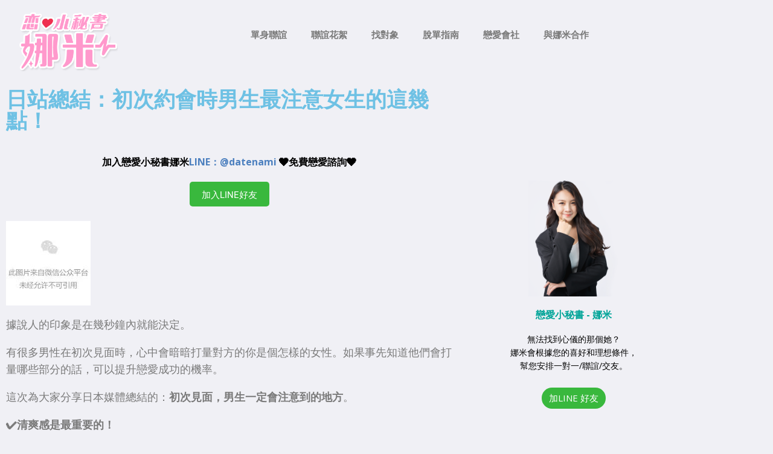

--- FILE ---
content_type: text/html; charset=UTF-8
request_url: https://ek21.com/dating/12945/
body_size: 27628
content:
<!DOCTYPE html>
<html dir="ltr" lang="zh-TW" prefix="og: https://ogp.me/ns#">
<head>
	<meta charset="UTF-8">
	<meta name="viewport" content="width=device-width, initial-scale=1.0, viewport-fit=cover" />		<title>日站總結：初次約會時男生最注意女生的這幾點！ | 戀愛小秘書-娜米｜用數據幫你找對象</title>
	<style>img:is([sizes="auto" i], [sizes^="auto," i]) { contain-intrinsic-size: 3000px 1500px }</style>
	
		<!-- All in One SEO 4.6.0 - aioseo.com -->
		<meta name="description" content="據說人的印象是在幾秒鐘內就能決定。有很多男性在初次見面時，心中會暗暗打量對方的你是個怎樣的女性。如果事先知道他" />
		<meta name="robots" content="max-image-preview:large" />
		<meta name="google-site-verification" content="4/WQF1SlAXUJ6ZjTmYYmStSqg3ez6seSTKqKzEUnFyBBCplfzuFLfFXhI" />
		<meta name="keywords" content="約會,單身約會" />
		<link rel="canonical" href="https://ek21.com/dating/12945/" />
		<meta name="generator" content="All in One SEO (AIOSEO) 4.6.0" />
		<meta property="og:locale" content="zh_TW" />
		<meta property="og:site_name" content="戀愛小秘書-娜米｜用數據幫你找對象 | 我是娜米。我專門解決愛情疑難雜症、安排聯誼活動、提供穿搭建議，以及從單身資料庫中找到與你最速配的對象安排一對一約會。" />
		<meta property="og:type" content="article" />
		<meta property="og:title" content="日站總結：初次約會時男生最注意女生的這幾點！ | 戀愛小秘書-娜米｜用數據幫你找對象" />
		<meta property="og:description" content="據說人的印象是在幾秒鐘內就能決定。有很多男性在初次見面時，心中會暗暗打量對方的你是個怎樣的女性。如果事先知道他" />
		<meta property="og:url" content="https://ek21.com/dating/12945/" />
		<meta property="article:published_time" content="2023-03-03T16:27:53+00:00" />
		<meta property="article:modified_time" content="2023-03-03T16:27:53+00:00" />
		<meta property="article:publisher" content="https://www.facebook.com/datenami/" />
		<script type="application/ld+json" class="aioseo-schema">
			{"@context":"https:\/\/schema.org","@graph":[{"@type":"Article","@id":"https:\/\/ek21.com\/dating\/12945\/#article","name":"\u65e5\u7ad9\u7e3d\u7d50\uff1a\u521d\u6b21\u7d04\u6703\u6642\u7537\u751f\u6700\u6ce8\u610f\u5973\u751f\u7684\u9019\u5e7e\u9ede\uff01 | \u6200\u611b\u5c0f\u79d8\u66f8-\u5a1c\u7c73\uff5c\u7528\u6578\u64da\u5e6b\u4f60\u627e\u5c0d\u8c61","headline":"\u65e5\u7ad9\u7e3d\u7d50\uff1a\u521d\u6b21\u7d04\u6703\u6642\u7537\u751f\u6700\u6ce8\u610f\u5973\u751f\u7684\u9019\u5e7e\u9ede\uff01","author":{"@id":"https:\/\/ek21.com\/dating\/author\/collector\/#author"},"publisher":{"@id":"https:\/\/ek21.com\/dating\/#organization"},"image":{"@type":"ImageObject","url":"https:\/\/mmbiz.qpic.cn\/mmbiz_gif\/4ibYs2hIibp1thXxfXeFwMmMVdr5WAibshicibdl0ticTI9QVVbH5U324mcnsoEBN2n4mlgNzBjp8LuBZY7I4UZS2RKQ\/640?wx_fmt=gif","@id":"https:\/\/ek21.com\/dating\/12945\/#articleImage"},"datePublished":"2023-03-04T00:27:53+08:00","dateModified":"2023-03-04T00:27:53+08:00","inLanguage":"zh-TW","mainEntityOfPage":{"@id":"https:\/\/ek21.com\/dating\/12945\/#webpage"},"isPartOf":{"@id":"https:\/\/ek21.com\/dating\/12945\/#webpage"},"articleSection":"\u55ae\u8eab\u7d04\u6703, \u7d04\u6703"},{"@type":"BreadcrumbList","@id":"https:\/\/ek21.com\/dating\/12945\/#breadcrumblist","itemListElement":[{"@type":"ListItem","@id":"https:\/\/ek21.com\/dating\/#listItem","position":1,"name":"\u4e3b\u9801"}]},{"@type":"Organization","@id":"https:\/\/ek21.com\/dating\/#organization","name":"\u6200\u611b\u5c0f\u79d8\u66f8-\u5a1c\u7c73\uff5c\u7528\u6578\u64da\u5e6b\u4f60\u627e\u5c0d\u8c61","url":"https:\/\/ek21.com\/dating\/","sameAs":["https:\/\/www.facebook.com\/datenami\/"]},{"@type":"Person","@id":"https:\/\/ek21.com\/dating\/author\/collector\/#author","url":"https:\/\/ek21.com\/dating\/author\/collector\/","name":"\u5a1c\u7c73","image":{"@type":"ImageObject","@id":"https:\/\/ek21.com\/dating\/12945\/#authorImage","url":"https:\/\/ek21.com\/dating\/wp-content\/uploads\/2023\/03\/QQ20230325-121403@2x-150x150.png","width":96,"height":96,"caption":"\u5a1c\u7c73"}},{"@type":"WebPage","@id":"https:\/\/ek21.com\/dating\/12945\/#webpage","url":"https:\/\/ek21.com\/dating\/12945\/","name":"\u65e5\u7ad9\u7e3d\u7d50\uff1a\u521d\u6b21\u7d04\u6703\u6642\u7537\u751f\u6700\u6ce8\u610f\u5973\u751f\u7684\u9019\u5e7e\u9ede\uff01 | \u6200\u611b\u5c0f\u79d8\u66f8-\u5a1c\u7c73\uff5c\u7528\u6578\u64da\u5e6b\u4f60\u627e\u5c0d\u8c61","description":"\u64da\u8aaa\u4eba\u7684\u5370\u8c61\u662f\u5728\u5e7e\u79d2\u9418\u5167\u5c31\u80fd\u6c7a\u5b9a\u3002\u6709\u5f88\u591a\u7537\u6027\u5728\u521d\u6b21\u898b\u9762\u6642\uff0c\u5fc3\u4e2d\u6703\u6697\u6697\u6253\u91cf\u5c0d\u65b9\u7684\u4f60\u662f\u500b\u600e\u6a23\u7684\u5973\u6027\u3002\u5982\u679c\u4e8b\u5148\u77e5\u9053\u4ed6","inLanguage":"zh-TW","isPartOf":{"@id":"https:\/\/ek21.com\/dating\/#website"},"breadcrumb":{"@id":"https:\/\/ek21.com\/dating\/12945\/#breadcrumblist"},"author":{"@id":"https:\/\/ek21.com\/dating\/author\/collector\/#author"},"creator":{"@id":"https:\/\/ek21.com\/dating\/author\/collector\/#author"},"datePublished":"2023-03-04T00:27:53+08:00","dateModified":"2023-03-04T00:27:53+08:00"},{"@type":"WebSite","@id":"https:\/\/ek21.com\/dating\/#website","url":"https:\/\/ek21.com\/dating\/","name":"\u6200\u611b\u5c0f\u79d8\u66f8-\u5a1c\u7c73\uff5c\u7528\u6578\u64da\u5e6b\u4f60\u627e\u5c0d\u8c61","description":"\u6211\u662f\u5a1c\u7c73\u3002\u6211\u5c08\u9580\u89e3\u6c7a\u611b\u60c5\u7591\u96e3\u96dc\u75c7\u3001\u5b89\u6392\u806f\u8abc\u6d3b\u52d5\u3001\u63d0\u4f9b\u7a7f\u642d\u5efa\u8b70\uff0c\u4ee5\u53ca\u5f9e\u55ae\u8eab\u8cc7\u6599\u5eab\u4e2d\u627e\u5230\u8207\u4f60\u6700\u901f\u914d\u7684\u5c0d\u8c61\u5b89\u6392\u4e00\u5c0d\u4e00\u7d04\u6703\u3002","inLanguage":"zh-TW","publisher":{"@id":"https:\/\/ek21.com\/dating\/#organization"}}]}
		</script>
		<!-- All in One SEO -->

<link rel='dns-prefetch' href='//www.googletagmanager.com' />
<link rel='dns-prefetch' href='//fonts.googleapis.com' />
<link rel='dns-prefetch' href='//pagead2.googlesyndication.com' />
<link rel="alternate" type="application/rss+xml" title="訂閱《戀愛小秘書-娜米｜用數據幫你找對象》&raquo; 資訊提供" href="https://ek21.com/dating/feed/" />
<link rel="alternate" type="application/rss+xml" title="訂閱《戀愛小秘書-娜米｜用數據幫你找對象》&raquo; 留言的資訊提供" href="https://ek21.com/dating/comments/feed/" />
<link rel="alternate" type="application/rss+xml" title="訂閱《戀愛小秘書-娜米｜用數據幫你找對象 》&raquo;〈日站總結：初次約會時男生最注意女生的這幾點！〉留言的資訊提供" href="https://ek21.com/dating/12945/feed/" />
<script type="text/javascript">
/* <![CDATA[ */
window._wpemojiSettings = {"baseUrl":"https:\/\/s.w.org\/images\/core\/emoji\/16.0.1\/72x72\/","ext":".png","svgUrl":"https:\/\/s.w.org\/images\/core\/emoji\/16.0.1\/svg\/","svgExt":".svg","source":{"concatemoji":"https:\/\/ek21.com\/dating\/wp-includes\/js\/wp-emoji-release.min.js?ver=6.8.3"}};
/*! This file is auto-generated */
!function(s,n){var o,i,e;function c(e){try{var t={supportTests:e,timestamp:(new Date).valueOf()};sessionStorage.setItem(o,JSON.stringify(t))}catch(e){}}function p(e,t,n){e.clearRect(0,0,e.canvas.width,e.canvas.height),e.fillText(t,0,0);var t=new Uint32Array(e.getImageData(0,0,e.canvas.width,e.canvas.height).data),a=(e.clearRect(0,0,e.canvas.width,e.canvas.height),e.fillText(n,0,0),new Uint32Array(e.getImageData(0,0,e.canvas.width,e.canvas.height).data));return t.every(function(e,t){return e===a[t]})}function u(e,t){e.clearRect(0,0,e.canvas.width,e.canvas.height),e.fillText(t,0,0);for(var n=e.getImageData(16,16,1,1),a=0;a<n.data.length;a++)if(0!==n.data[a])return!1;return!0}function f(e,t,n,a){switch(t){case"flag":return n(e,"\ud83c\udff3\ufe0f\u200d\u26a7\ufe0f","\ud83c\udff3\ufe0f\u200b\u26a7\ufe0f")?!1:!n(e,"\ud83c\udde8\ud83c\uddf6","\ud83c\udde8\u200b\ud83c\uddf6")&&!n(e,"\ud83c\udff4\udb40\udc67\udb40\udc62\udb40\udc65\udb40\udc6e\udb40\udc67\udb40\udc7f","\ud83c\udff4\u200b\udb40\udc67\u200b\udb40\udc62\u200b\udb40\udc65\u200b\udb40\udc6e\u200b\udb40\udc67\u200b\udb40\udc7f");case"emoji":return!a(e,"\ud83e\udedf")}return!1}function g(e,t,n,a){var r="undefined"!=typeof WorkerGlobalScope&&self instanceof WorkerGlobalScope?new OffscreenCanvas(300,150):s.createElement("canvas"),o=r.getContext("2d",{willReadFrequently:!0}),i=(o.textBaseline="top",o.font="600 32px Arial",{});return e.forEach(function(e){i[e]=t(o,e,n,a)}),i}function t(e){var t=s.createElement("script");t.src=e,t.defer=!0,s.head.appendChild(t)}"undefined"!=typeof Promise&&(o="wpEmojiSettingsSupports",i=["flag","emoji"],n.supports={everything:!0,everythingExceptFlag:!0},e=new Promise(function(e){s.addEventListener("DOMContentLoaded",e,{once:!0})}),new Promise(function(t){var n=function(){try{var e=JSON.parse(sessionStorage.getItem(o));if("object"==typeof e&&"number"==typeof e.timestamp&&(new Date).valueOf()<e.timestamp+604800&&"object"==typeof e.supportTests)return e.supportTests}catch(e){}return null}();if(!n){if("undefined"!=typeof Worker&&"undefined"!=typeof OffscreenCanvas&&"undefined"!=typeof URL&&URL.createObjectURL&&"undefined"!=typeof Blob)try{var e="postMessage("+g.toString()+"("+[JSON.stringify(i),f.toString(),p.toString(),u.toString()].join(",")+"));",a=new Blob([e],{type:"text/javascript"}),r=new Worker(URL.createObjectURL(a),{name:"wpTestEmojiSupports"});return void(r.onmessage=function(e){c(n=e.data),r.terminate(),t(n)})}catch(e){}c(n=g(i,f,p,u))}t(n)}).then(function(e){for(var t in e)n.supports[t]=e[t],n.supports.everything=n.supports.everything&&n.supports[t],"flag"!==t&&(n.supports.everythingExceptFlag=n.supports.everythingExceptFlag&&n.supports[t]);n.supports.everythingExceptFlag=n.supports.everythingExceptFlag&&!n.supports.flag,n.DOMReady=!1,n.readyCallback=function(){n.DOMReady=!0}}).then(function(){return e}).then(function(){var e;n.supports.everything||(n.readyCallback(),(e=n.source||{}).concatemoji?t(e.concatemoji):e.wpemoji&&e.twemoji&&(t(e.twemoji),t(e.wpemoji)))}))}((window,document),window._wpemojiSettings);
/* ]]> */
</script>
<link rel='stylesheet' id='formidable-css' href='https://ek21.com/dating/wp-content/plugins/formidable/css/formidableforms.css?ver=49556' type='text/css' media='all' />
<style id='wp-emoji-styles-inline-css' type='text/css'>

	img.wp-smiley, img.emoji {
		display: inline !important;
		border: none !important;
		box-shadow: none !important;
		height: 1em !important;
		width: 1em !important;
		margin: 0 0.07em !important;
		vertical-align: -0.1em !important;
		background: none !important;
		padding: 0 !important;
	}
</style>
<link rel='stylesheet' id='wp-block-library-css' href='https://ek21.com/dating/wp-includes/css/dist/block-library/style.min.css?ver=6.8.3' type='text/css' media='all' />
<style id='classic-theme-styles-inline-css' type='text/css'>
/*! This file is auto-generated */
.wp-block-button__link{color:#fff;background-color:#32373c;border-radius:9999px;box-shadow:none;text-decoration:none;padding:calc(.667em + 2px) calc(1.333em + 2px);font-size:1.125em}.wp-block-file__button{background:#32373c;color:#fff;text-decoration:none}
</style>
<style id='global-styles-inline-css' type='text/css'>
:root{--wp--preset--aspect-ratio--square: 1;--wp--preset--aspect-ratio--4-3: 4/3;--wp--preset--aspect-ratio--3-4: 3/4;--wp--preset--aspect-ratio--3-2: 3/2;--wp--preset--aspect-ratio--2-3: 2/3;--wp--preset--aspect-ratio--16-9: 16/9;--wp--preset--aspect-ratio--9-16: 9/16;--wp--preset--color--black: #000000;--wp--preset--color--cyan-bluish-gray: #abb8c3;--wp--preset--color--white: #ffffff;--wp--preset--color--pale-pink: #f78da7;--wp--preset--color--vivid-red: #cf2e2e;--wp--preset--color--luminous-vivid-orange: #ff6900;--wp--preset--color--luminous-vivid-amber: #fcb900;--wp--preset--color--light-green-cyan: #7bdcb5;--wp--preset--color--vivid-green-cyan: #00d084;--wp--preset--color--pale-cyan-blue: #8ed1fc;--wp--preset--color--vivid-cyan-blue: #0693e3;--wp--preset--color--vivid-purple: #9b51e0;--wp--preset--gradient--vivid-cyan-blue-to-vivid-purple: linear-gradient(135deg,rgba(6,147,227,1) 0%,rgb(155,81,224) 100%);--wp--preset--gradient--light-green-cyan-to-vivid-green-cyan: linear-gradient(135deg,rgb(122,220,180) 0%,rgb(0,208,130) 100%);--wp--preset--gradient--luminous-vivid-amber-to-luminous-vivid-orange: linear-gradient(135deg,rgba(252,185,0,1) 0%,rgba(255,105,0,1) 100%);--wp--preset--gradient--luminous-vivid-orange-to-vivid-red: linear-gradient(135deg,rgba(255,105,0,1) 0%,rgb(207,46,46) 100%);--wp--preset--gradient--very-light-gray-to-cyan-bluish-gray: linear-gradient(135deg,rgb(238,238,238) 0%,rgb(169,184,195) 100%);--wp--preset--gradient--cool-to-warm-spectrum: linear-gradient(135deg,rgb(74,234,220) 0%,rgb(151,120,209) 20%,rgb(207,42,186) 40%,rgb(238,44,130) 60%,rgb(251,105,98) 80%,rgb(254,248,76) 100%);--wp--preset--gradient--blush-light-purple: linear-gradient(135deg,rgb(255,206,236) 0%,rgb(152,150,240) 100%);--wp--preset--gradient--blush-bordeaux: linear-gradient(135deg,rgb(254,205,165) 0%,rgb(254,45,45) 50%,rgb(107,0,62) 100%);--wp--preset--gradient--luminous-dusk: linear-gradient(135deg,rgb(255,203,112) 0%,rgb(199,81,192) 50%,rgb(65,88,208) 100%);--wp--preset--gradient--pale-ocean: linear-gradient(135deg,rgb(255,245,203) 0%,rgb(182,227,212) 50%,rgb(51,167,181) 100%);--wp--preset--gradient--electric-grass: linear-gradient(135deg,rgb(202,248,128) 0%,rgb(113,206,126) 100%);--wp--preset--gradient--midnight: linear-gradient(135deg,rgb(2,3,129) 0%,rgb(40,116,252) 100%);--wp--preset--font-size--small: 13px;--wp--preset--font-size--medium: 20px;--wp--preset--font-size--large: 36px;--wp--preset--font-size--x-large: 42px;--wp--preset--spacing--20: 0.44rem;--wp--preset--spacing--30: 0.67rem;--wp--preset--spacing--40: 1rem;--wp--preset--spacing--50: 1.5rem;--wp--preset--spacing--60: 2.25rem;--wp--preset--spacing--70: 3.38rem;--wp--preset--spacing--80: 5.06rem;--wp--preset--shadow--natural: 6px 6px 9px rgba(0, 0, 0, 0.2);--wp--preset--shadow--deep: 12px 12px 50px rgba(0, 0, 0, 0.4);--wp--preset--shadow--sharp: 6px 6px 0px rgba(0, 0, 0, 0.2);--wp--preset--shadow--outlined: 6px 6px 0px -3px rgba(255, 255, 255, 1), 6px 6px rgba(0, 0, 0, 1);--wp--preset--shadow--crisp: 6px 6px 0px rgba(0, 0, 0, 1);}:where(.is-layout-flex){gap: 0.5em;}:where(.is-layout-grid){gap: 0.5em;}body .is-layout-flex{display: flex;}.is-layout-flex{flex-wrap: wrap;align-items: center;}.is-layout-flex > :is(*, div){margin: 0;}body .is-layout-grid{display: grid;}.is-layout-grid > :is(*, div){margin: 0;}:where(.wp-block-columns.is-layout-flex){gap: 2em;}:where(.wp-block-columns.is-layout-grid){gap: 2em;}:where(.wp-block-post-template.is-layout-flex){gap: 1.25em;}:where(.wp-block-post-template.is-layout-grid){gap: 1.25em;}.has-black-color{color: var(--wp--preset--color--black) !important;}.has-cyan-bluish-gray-color{color: var(--wp--preset--color--cyan-bluish-gray) !important;}.has-white-color{color: var(--wp--preset--color--white) !important;}.has-pale-pink-color{color: var(--wp--preset--color--pale-pink) !important;}.has-vivid-red-color{color: var(--wp--preset--color--vivid-red) !important;}.has-luminous-vivid-orange-color{color: var(--wp--preset--color--luminous-vivid-orange) !important;}.has-luminous-vivid-amber-color{color: var(--wp--preset--color--luminous-vivid-amber) !important;}.has-light-green-cyan-color{color: var(--wp--preset--color--light-green-cyan) !important;}.has-vivid-green-cyan-color{color: var(--wp--preset--color--vivid-green-cyan) !important;}.has-pale-cyan-blue-color{color: var(--wp--preset--color--pale-cyan-blue) !important;}.has-vivid-cyan-blue-color{color: var(--wp--preset--color--vivid-cyan-blue) !important;}.has-vivid-purple-color{color: var(--wp--preset--color--vivid-purple) !important;}.has-black-background-color{background-color: var(--wp--preset--color--black) !important;}.has-cyan-bluish-gray-background-color{background-color: var(--wp--preset--color--cyan-bluish-gray) !important;}.has-white-background-color{background-color: var(--wp--preset--color--white) !important;}.has-pale-pink-background-color{background-color: var(--wp--preset--color--pale-pink) !important;}.has-vivid-red-background-color{background-color: var(--wp--preset--color--vivid-red) !important;}.has-luminous-vivid-orange-background-color{background-color: var(--wp--preset--color--luminous-vivid-orange) !important;}.has-luminous-vivid-amber-background-color{background-color: var(--wp--preset--color--luminous-vivid-amber) !important;}.has-light-green-cyan-background-color{background-color: var(--wp--preset--color--light-green-cyan) !important;}.has-vivid-green-cyan-background-color{background-color: var(--wp--preset--color--vivid-green-cyan) !important;}.has-pale-cyan-blue-background-color{background-color: var(--wp--preset--color--pale-cyan-blue) !important;}.has-vivid-cyan-blue-background-color{background-color: var(--wp--preset--color--vivid-cyan-blue) !important;}.has-vivid-purple-background-color{background-color: var(--wp--preset--color--vivid-purple) !important;}.has-black-border-color{border-color: var(--wp--preset--color--black) !important;}.has-cyan-bluish-gray-border-color{border-color: var(--wp--preset--color--cyan-bluish-gray) !important;}.has-white-border-color{border-color: var(--wp--preset--color--white) !important;}.has-pale-pink-border-color{border-color: var(--wp--preset--color--pale-pink) !important;}.has-vivid-red-border-color{border-color: var(--wp--preset--color--vivid-red) !important;}.has-luminous-vivid-orange-border-color{border-color: var(--wp--preset--color--luminous-vivid-orange) !important;}.has-luminous-vivid-amber-border-color{border-color: var(--wp--preset--color--luminous-vivid-amber) !important;}.has-light-green-cyan-border-color{border-color: var(--wp--preset--color--light-green-cyan) !important;}.has-vivid-green-cyan-border-color{border-color: var(--wp--preset--color--vivid-green-cyan) !important;}.has-pale-cyan-blue-border-color{border-color: var(--wp--preset--color--pale-cyan-blue) !important;}.has-vivid-cyan-blue-border-color{border-color: var(--wp--preset--color--vivid-cyan-blue) !important;}.has-vivid-purple-border-color{border-color: var(--wp--preset--color--vivid-purple) !important;}.has-vivid-cyan-blue-to-vivid-purple-gradient-background{background: var(--wp--preset--gradient--vivid-cyan-blue-to-vivid-purple) !important;}.has-light-green-cyan-to-vivid-green-cyan-gradient-background{background: var(--wp--preset--gradient--light-green-cyan-to-vivid-green-cyan) !important;}.has-luminous-vivid-amber-to-luminous-vivid-orange-gradient-background{background: var(--wp--preset--gradient--luminous-vivid-amber-to-luminous-vivid-orange) !important;}.has-luminous-vivid-orange-to-vivid-red-gradient-background{background: var(--wp--preset--gradient--luminous-vivid-orange-to-vivid-red) !important;}.has-very-light-gray-to-cyan-bluish-gray-gradient-background{background: var(--wp--preset--gradient--very-light-gray-to-cyan-bluish-gray) !important;}.has-cool-to-warm-spectrum-gradient-background{background: var(--wp--preset--gradient--cool-to-warm-spectrum) !important;}.has-blush-light-purple-gradient-background{background: var(--wp--preset--gradient--blush-light-purple) !important;}.has-blush-bordeaux-gradient-background{background: var(--wp--preset--gradient--blush-bordeaux) !important;}.has-luminous-dusk-gradient-background{background: var(--wp--preset--gradient--luminous-dusk) !important;}.has-pale-ocean-gradient-background{background: var(--wp--preset--gradient--pale-ocean) !important;}.has-electric-grass-gradient-background{background: var(--wp--preset--gradient--electric-grass) !important;}.has-midnight-gradient-background{background: var(--wp--preset--gradient--midnight) !important;}.has-small-font-size{font-size: var(--wp--preset--font-size--small) !important;}.has-medium-font-size{font-size: var(--wp--preset--font-size--medium) !important;}.has-large-font-size{font-size: var(--wp--preset--font-size--large) !important;}.has-x-large-font-size{font-size: var(--wp--preset--font-size--x-large) !important;}
:where(.wp-block-post-template.is-layout-flex){gap: 1.25em;}:where(.wp-block-post-template.is-layout-grid){gap: 1.25em;}
:where(.wp-block-columns.is-layout-flex){gap: 2em;}:where(.wp-block-columns.is-layout-grid){gap: 2em;}
:root :where(.wp-block-pullquote){font-size: 1.5em;line-height: 1.6;}
</style>
<link rel='stylesheet' id='crp-public-css' href='https://ek21.com/dating/wp-content/plugins/custom-related-posts/dist/public.css?ver=1.8.0' type='text/css' media='all' />
<link rel='stylesheet' id='ppress-frontend-css' href='https://ek21.com/dating/wp-content/plugins/wp-user-avatar/assets/css/frontend.min.css?ver=4.16.8' type='text/css' media='all' />
<link rel='stylesheet' id='ppress-flatpickr-css' href='https://ek21.com/dating/wp-content/plugins/wp-user-avatar/assets/flatpickr/flatpickr.min.css?ver=4.16.8' type='text/css' media='all' />
<link rel='stylesheet' id='ppress-select2-css' href='https://ek21.com/dating/wp-content/plugins/wp-user-avatar/assets/select2/select2.min.css?ver=6.8.3' type='text/css' media='all' />
<link rel='stylesheet' id='mh-google-fonts-css' href='https://fonts.googleapis.com/css?family=Open+Sans:400,400italic,700,600' type='text/css' media='all' />
<link rel='stylesheet' id='mh-magazine-lite-css' href='https://ek21.com/dating/wp-content/themes/mh-magazine-lite/style.css?ver=2.9.2' type='text/css' media='all' />
<link rel='stylesheet' id='mh-font-awesome-css' href='https://ek21.com/dating/wp-content/themes/mh-magazine-lite/includes/font-awesome.min.css' type='text/css' media='all' />
<link rel='stylesheet' id='elementor-frontend-css' href='https://ek21.com/dating/wp-content/plugins/elementor/assets/css/frontend.min.css?ver=3.34.2' type='text/css' media='all' />
<link rel='stylesheet' id='widget-image-css' href='https://ek21.com/dating/wp-content/plugins/elementor/assets/css/widget-image.min.css?ver=3.34.2' type='text/css' media='all' />
<link rel='stylesheet' id='widget-nav-menu-css' href='https://ek21.com/dating/wp-content/plugins/elementor-pro/assets/css/widget-nav-menu.min.css?ver=3.34.0' type='text/css' media='all' />
<link rel='stylesheet' id='widget-heading-css' href='https://ek21.com/dating/wp-content/plugins/elementor/assets/css/widget-heading.min.css?ver=3.34.2' type='text/css' media='all' />
<link rel='stylesheet' id='widget-social-icons-css' href='https://ek21.com/dating/wp-content/plugins/elementor/assets/css/widget-social-icons.min.css?ver=3.34.2' type='text/css' media='all' />
<link rel='stylesheet' id='e-apple-webkit-css' href='https://ek21.com/dating/wp-content/plugins/elementor/assets/css/conditionals/apple-webkit.min.css?ver=3.34.2' type='text/css' media='all' />
<link rel='stylesheet' id='widget-posts-css' href='https://ek21.com/dating/wp-content/plugins/elementor-pro/assets/css/widget-posts.min.css?ver=3.34.0' type='text/css' media='all' />
<link rel='stylesheet' id='elementor-post-62968-css' href='https://ek21.com/dating/wp-content/uploads/elementor/css/post-62968.css?ver=1768964164' type='text/css' media='all' />
<link rel='stylesheet' id='elementor-post-65334-css' href='https://ek21.com/dating/wp-content/uploads/elementor/css/post-65334.css?ver=1768964164' type='text/css' media='all' />
<link rel='stylesheet' id='elementor-post-65337-css' href='https://ek21.com/dating/wp-content/uploads/elementor/css/post-65337.css?ver=1768964164' type='text/css' media='all' />
<link rel='stylesheet' id='elementor-post-65517-css' href='https://ek21.com/dating/wp-content/uploads/elementor/css/post-65517.css?ver=1768964201' type='text/css' media='all' />
<link rel='stylesheet' id='elementor-gf-local-roboto-css' href='https://ek21.com/dating/wp-content/uploads/elementor/google-fonts/css/roboto.css?ver=1742223379' type='text/css' media='all' />
<link rel='stylesheet' id='elementor-gf-local-robotoslab-css' href='https://ek21.com/dating/wp-content/uploads/elementor/google-fonts/css/robotoslab.css?ver=1742223383' type='text/css' media='all' />
<link rel='stylesheet' id='themewich-shortcodes-css' href='https://ek21.com/dating/wp-content/plugins/themewich-shortcodes/css/themewich-shortcodes.css?ver=6.8.3' type='text/css' media='all' />
<script type="text/javascript" src="https://ek21.com/dating/wp-includes/js/jquery/jquery.min.js?ver=3.7.1" id="jquery-core-js"></script>
<script type="text/javascript" src="https://ek21.com/dating/wp-includes/js/jquery/jquery-migrate.min.js?ver=3.4.1" id="jquery-migrate-js"></script>
<script type="text/javascript" src="https://ek21.com/dating/wp-content/plugins/themewich-shortcodes/js/modernizr.min.js?ver=2.8.2" id="modernizr-js"></script>
<script type="text/javascript" src="https://ek21.com/dating/wp-content/plugins/wp-user-avatar/assets/flatpickr/flatpickr.min.js?ver=4.16.8" id="ppress-flatpickr-js"></script>
<script type="text/javascript" src="https://ek21.com/dating/wp-content/plugins/wp-user-avatar/assets/select2/select2.min.js?ver=4.16.8" id="ppress-select2-js"></script>
<script type="text/javascript" src="https://ek21.com/dating/wp-content/themes/mh-magazine-lite/js/scripts.js?ver=2.9.2" id="mh-scripts-js"></script>

<!-- Google tag (gtag.js) snippet added by Site Kit -->

<!-- Google Analytics snippet added by Site Kit -->
<script type="text/javascript" src="https://www.googletagmanager.com/gtag/js?id=G-LEJY13FZXY" id="google_gtagjs-js" async></script>
<script type="text/javascript" id="google_gtagjs-js-after">
/* <![CDATA[ */
window.dataLayer = window.dataLayer || [];function gtag(){dataLayer.push(arguments);}
gtag("set","linker",{"domains":["ek21.com"]});
gtag("js", new Date());
gtag("set", "developer_id.dZTNiMT", true);
gtag("config", "G-LEJY13FZXY");
/* ]]> */
</script>

<!-- End Google tag (gtag.js) snippet added by Site Kit -->
<link rel="https://api.w.org/" href="https://ek21.com/dating/wp-json/" /><link rel="alternate" title="JSON" type="application/json" href="https://ek21.com/dating/wp-json/wp/v2/posts/12945" /><link rel="EditURI" type="application/rsd+xml" title="RSD" href="https://ek21.com/dating/xmlrpc.php?rsd" />
<meta name="generator" content="WordPress 6.8.3" />
<link rel='shortlink' href='https://ek21.com/dating/?p=12945' />
<link rel="alternate" title="oEmbed (JSON)" type="application/json+oembed" href="https://ek21.com/dating/wp-json/oembed/1.0/embed?url=https%3A%2F%2Fek21.com%2Fdating%2F12945%2F" />
<link rel="alternate" title="oEmbed (XML)" type="text/xml+oembed" href="https://ek21.com/dating/wp-json/oembed/1.0/embed?url=https%3A%2F%2Fek21.com%2Fdating%2F12945%2F&#038;format=xml" />
<meta name="generator" content="Site Kit by Google 1.124.0" /><!--[if lt IE 9]>
<script src="https://ek21.com/dating/wp-content/themes/mh-magazine-lite/js/css3-mediaqueries.js"></script>
<![endif]-->

<!-- Google AdSense meta tags added by Site Kit -->
<meta name="google-adsense-platform-account" content="ca-host-pub-2644536267352236">
<meta name="google-adsense-platform-domain" content="sitekit.withgoogle.com">
<!-- End Google AdSense meta tags added by Site Kit -->
<meta name="generator" content="Elementor 3.34.2; features: e_font_icon_svg, additional_custom_breakpoints; settings: css_print_method-external, google_font-enabled, font_display-swap">
			<style>
				.e-con.e-parent:nth-of-type(n+4):not(.e-lazyloaded):not(.e-no-lazyload),
				.e-con.e-parent:nth-of-type(n+4):not(.e-lazyloaded):not(.e-no-lazyload) * {
					background-image: none !important;
				}
				@media screen and (max-height: 1024px) {
					.e-con.e-parent:nth-of-type(n+3):not(.e-lazyloaded):not(.e-no-lazyload),
					.e-con.e-parent:nth-of-type(n+3):not(.e-lazyloaded):not(.e-no-lazyload) * {
						background-image: none !important;
					}
				}
				@media screen and (max-height: 640px) {
					.e-con.e-parent:nth-of-type(n+2):not(.e-lazyloaded):not(.e-no-lazyload),
					.e-con.e-parent:nth-of-type(n+2):not(.e-lazyloaded):not(.e-no-lazyload) * {
						background-image: none !important;
					}
				}
			</style>
			
<!-- Google AdSense snippet added by Site Kit -->
<script type="text/javascript" async="async" src="https://pagead2.googlesyndication.com/pagead/js/adsbygoogle.js?client=ca-pub-5281703022084831&amp;host=ca-host-pub-2644536267352236" crossorigin="anonymous"></script>

<!-- End Google AdSense snippet added by Site Kit -->

<!-- Google Tag Manager snippet added by Site Kit -->
<script type="text/javascript">
/* <![CDATA[ */

			( function( w, d, s, l, i ) {
				w[l] = w[l] || [];
				w[l].push( {'gtm.start': new Date().getTime(), event: 'gtm.js'} );
				var f = d.getElementsByTagName( s )[0],
					j = d.createElement( s ), dl = l != 'dataLayer' ? '&l=' + l : '';
				j.async = true;
				j.src = 'https://www.googletagmanager.com/gtm.js?id=' + i + dl;
				f.parentNode.insertBefore( j, f );
			} )( window, document, 'script', 'dataLayer', 'GTM-TWKGRMM' );
			
/* ]]> */
</script>

<!-- End Google Tag Manager snippet added by Site Kit -->
<link rel="icon" href="https://ek21.com/dating/wp-content/uploads/2024/03/cropped-20230714_娜米logo（無背景）-32x32.png" sizes="32x32" />
<link rel="icon" href="https://ek21.com/dating/wp-content/uploads/2024/03/cropped-20230714_娜米logo（無背景）-192x192.png" sizes="192x192" />
<link rel="apple-touch-icon" href="https://ek21.com/dating/wp-content/uploads/2024/03/cropped-20230714_娜米logo（無背景）-180x180.png" />
<meta name="msapplication-TileImage" content="https://ek21.com/dating/wp-content/uploads/2024/03/cropped-20230714_娜米logo（無背景）-270x270.png" />
		<style type="text/css" id="wp-custom-css">
			.post-up-words:hover {
  color: red;
}
.post-up-button:hover {
  color: red;
}

.sidebar-up-button:hover {
  color: red;
}
/* 将文章中的链接设为蓝色 */
.code-block a {
	color: blue !important;
}
		</style>
		</head>
<body class="wp-singular post-template-default single single-post postid-12945 single-format-standard wp-theme-mh-magazine-lite mh-right-sb elementor-default elementor-template-full-width elementor-kit-62968 elementor-page-65517">
		<!-- Google Tag Manager (noscript) snippet added by Site Kit -->
		<noscript>
			<iframe src="https://www.googletagmanager.com/ns.html?id=GTM-TWKGRMM" height="0" width="0" style="display:none;visibility:hidden"></iframe>
		</noscript>
		<!-- End Google Tag Manager (noscript) snippet added by Site Kit -->
				<header data-elementor-type="header" data-elementor-id="65334" class="elementor elementor-65334 elementor-location-header" data-elementor-post-type="elementor_library">
					<section class="elementor-section elementor-top-section elementor-element elementor-element-1e93c525 elementor-section-boxed elementor-section-height-default elementor-section-height-default" data-id="1e93c525" data-element_type="section">
						<div class="elementor-container elementor-column-gap-default">
					<div class="elementor-column elementor-col-33 elementor-top-column elementor-element elementor-element-46ad726e" data-id="46ad726e" data-element_type="column">
			<div class="elementor-widget-wrap elementor-element-populated">
						<div class="elementor-element elementor-element-46dc9a96 elementor-widget__width-auto elementor-widget-mobile__width-initial elementor-widget elementor-widget-image" data-id="46dc9a96" data-element_type="widget" data-widget_type="image.default">
																<a href="https://ek21.com/dating">
							<img width="289" height="172" src="https://ek21.com/dating/wp-content/uploads/2023/04/logo-e1710929001707.png" class="attachment-full size-full wp-image-71672" alt="" />								</a>
															</div>
					</div>
		</div>
				<div class="elementor-column elementor-col-66 elementor-top-column elementor-element elementor-element-c23b03a" data-id="c23b03a" data-element_type="column">
			<div class="elementor-widget-wrap elementor-element-populated">
						<div class="elementor-element elementor-element-2c3a41d elementor-nav-menu__align-center elementor-nav-menu--dropdown-mobile elementor-widget__width-initial elementor-nav-menu--stretch elementor-nav-menu__text-align-aside elementor-nav-menu--toggle elementor-nav-menu--burger elementor-widget elementor-widget-nav-menu" data-id="2c3a41d" data-element_type="widget" data-settings="{&quot;full_width&quot;:&quot;stretch&quot;,&quot;layout&quot;:&quot;horizontal&quot;,&quot;submenu_icon&quot;:{&quot;value&quot;:&quot;&lt;svg aria-hidden=\&quot;true\&quot; class=\&quot;e-font-icon-svg e-fas-caret-down\&quot; viewBox=\&quot;0 0 320 512\&quot; xmlns=\&quot;http:\/\/www.w3.org\/2000\/svg\&quot;&gt;&lt;path d=\&quot;M31.3 192h257.3c17.8 0 26.7 21.5 14.1 34.1L174.1 354.8c-7.8 7.8-20.5 7.8-28.3 0L17.2 226.1C4.6 213.5 13.5 192 31.3 192z\&quot;&gt;&lt;\/path&gt;&lt;\/svg&gt;&quot;,&quot;library&quot;:&quot;fa-solid&quot;},&quot;toggle&quot;:&quot;burger&quot;}" data-widget_type="nav-menu.default">
								<nav aria-label="選單" class="elementor-nav-menu--main elementor-nav-menu__container elementor-nav-menu--layout-horizontal e--pointer-underline e--animation-fade">
				<ul id="menu-1-2c3a41d" class="elementor-nav-menu"><li class="menu-item menu-item-type-post_type menu-item-object-page menu-item-68811"><a href="https://ek21.com/dating/party/" class="elementor-item">單身聯誼</a></li>
<li class="menu-item menu-item-type-taxonomy menu-item-object-category menu-item-66149"><a href="https://ek21.com/dating/category/event/" class="elementor-item">聯誼花絮</a></li>
<li class="menu-item menu-item-type-post_type menu-item-object-page menu-item-69318"><a href="https://ek21.com/dating/match/" class="elementor-item">找對象</a></li>
<li class="menu-item menu-item-type-taxonomy menu-item-object-category menu-item-65386"><a href="https://ek21.com/dating/category/love/" class="elementor-item">脫單指南</a></li>
<li class="menu-item menu-item-type-post_type menu-item-object-page menu-item-68992"><a href="https://ek21.com/dating/podcast/" class="elementor-item">戀愛會社</a></li>
<li class="menu-item menu-item-type-post_type menu-item-object-page menu-item-65929"><a href="https://ek21.com/dating/about/" class="elementor-item">與娜米合作</a></li>
</ul>			</nav>
					<div class="elementor-menu-toggle" role="button" tabindex="0" aria-label="選單切換" aria-expanded="false">
			<svg aria-hidden="true" role="presentation" class="elementor-menu-toggle__icon--open e-font-icon-svg e-fas-bars" viewBox="0 0 448 512" xmlns="http://www.w3.org/2000/svg"><path d="M16 132h416c8.837 0 16-7.163 16-16V76c0-8.837-7.163-16-16-16H16C7.163 60 0 67.163 0 76v40c0 8.837 7.163 16 16 16zm0 160h416c8.837 0 16-7.163 16-16v-40c0-8.837-7.163-16-16-16H16c-8.837 0-16 7.163-16 16v40c0 8.837 7.163 16 16 16zm0 160h416c8.837 0 16-7.163 16-16v-40c0-8.837-7.163-16-16-16H16c-8.837 0-16 7.163-16 16v40c0 8.837 7.163 16 16 16z"></path></svg><svg aria-hidden="true" role="presentation" class="elementor-menu-toggle__icon--close e-font-icon-svg e-eicon-close" viewBox="0 0 1000 1000" xmlns="http://www.w3.org/2000/svg"><path d="M742 167L500 408 258 167C246 154 233 150 217 150 196 150 179 158 167 167 154 179 150 196 150 212 150 229 154 242 171 254L408 500 167 742C138 771 138 800 167 829 196 858 225 858 254 829L496 587 738 829C750 842 767 846 783 846 800 846 817 842 829 829 842 817 846 804 846 783 846 767 842 750 829 737L588 500 833 258C863 229 863 200 833 171 804 137 775 137 742 167Z"></path></svg>		</div>
					<nav class="elementor-nav-menu--dropdown elementor-nav-menu__container" aria-hidden="true">
				<ul id="menu-2-2c3a41d" class="elementor-nav-menu"><li class="menu-item menu-item-type-post_type menu-item-object-page menu-item-68811"><a href="https://ek21.com/dating/party/" class="elementor-item" tabindex="-1">單身聯誼</a></li>
<li class="menu-item menu-item-type-taxonomy menu-item-object-category menu-item-66149"><a href="https://ek21.com/dating/category/event/" class="elementor-item" tabindex="-1">聯誼花絮</a></li>
<li class="menu-item menu-item-type-post_type menu-item-object-page menu-item-69318"><a href="https://ek21.com/dating/match/" class="elementor-item" tabindex="-1">找對象</a></li>
<li class="menu-item menu-item-type-taxonomy menu-item-object-category menu-item-65386"><a href="https://ek21.com/dating/category/love/" class="elementor-item" tabindex="-1">脫單指南</a></li>
<li class="menu-item menu-item-type-post_type menu-item-object-page menu-item-68992"><a href="https://ek21.com/dating/podcast/" class="elementor-item" tabindex="-1">戀愛會社</a></li>
<li class="menu-item menu-item-type-post_type menu-item-object-page menu-item-65929"><a href="https://ek21.com/dating/about/" class="elementor-item" tabindex="-1">與娜米合作</a></li>
</ul>			</nav>
						</div>
					</div>
		</div>
					</div>
		</section>
				</header>
				<div data-elementor-type="single-post" data-elementor-id="65517" class="elementor elementor-65517 elementor-location-single post-12945 post type-post status-publish format-standard hentry category-date tag-95" data-elementor-post-type="elementor_library">
					<section class="elementor-section elementor-top-section elementor-element elementor-element-e0b6870 elementor-section-boxed elementor-section-height-default elementor-section-height-default" data-id="e0b6870" data-element_type="section">
						<div class="elementor-container elementor-column-gap-default">
					<div class="elementor-column elementor-col-66 elementor-top-column elementor-element elementor-element-fee9ac2" data-id="fee9ac2" data-element_type="column">
			<div class="elementor-widget-wrap elementor-element-populated">
						<div class="elementor-element elementor-element-ceaedcc elementor-widget elementor-widget-theme-post-title elementor-page-title elementor-widget-heading" data-id="ceaedcc" data-element_type="widget" data-widget_type="theme-post-title.default">
					<h1 class="elementor-heading-title elementor-size-default">日站總結：初次約會時男生最注意女生的這幾點！</h1>				</div>
				<div class="elementor-element elementor-element-2b4753b elementor-widget elementor-widget-theme-post-content" data-id="2b4753b" data-element_type="widget" data-widget_type="theme-post-content.default">
					<div class='code-block code-block-3' style='margin: 8px auto; text-align: center; display: block; clear: both;'>
<a href="https://lin.ee/iweaTucb" target="_blank" class="post-up-words" rel="noopener noreferrer"><h5 style="margin-top:20px; text-align: center;" class="post-up-words">加入戀愛小秘書娜米<font color="#4d80bf">LINE：@datenami</font> ❤免費戀愛諮詢❤</h5></a>
<p style="margin:30px 0; text-align: center;">
<a style="padding: 10px 20px; border-radius: 5px; background-color: #39b83d; text-decoration: none;" href="https://lin.ee/iweaTucb" target="_blank" rel="noopener" class="post-up-button"><span style="color: #ffffff;">
<span style="font-family: inherit; font-size: 15px;" class="post-up-button" >加入LINE好友</span></span></a></p></div>
<p><img decoding="async" class="" data-copyright="0" data-ratio="0.19428571428571428" src="https://mmbiz.qpic.cn/mmbiz_gif/4ibYs2hIibp1thXxfXeFwMmMVdr5WAibshicibdl0ticTI9QVVbH5U324mcnsoEBN2n4mlgNzBjp8LuBZY7I4UZS2RKQ/640?wx_fmt=gif" data-type="gif" data-w="700" /></p>
</p>
<p><span>據說人的印象是在幾秒鐘內就能決定。</span></p>
</p>
<p><span>有很多男性在初次見面時，心中會暗暗打量對方的你是個怎樣的女性。</span><span>如果事先知道他們會打量哪些部分的話，可以提升戀愛成功的機率。</span></p>
</p>
<p><span>這次為大家分享日本媒體總結的：</span><strong><span>初次見面，男生一定會注意到的地方</span></strong><span>。</span></p>
</p>
<p><strong><span>✔清爽感是最重要的！</span></strong></p>
</p>
<p><img decoding="async" class="" data-copyright="0" data-ratio="0.88125" data-s="300,640" data-type="jpeg" data-w="640" src="https://mmbiz.qpic.cn/mmbiz_jpg/MX09WzgLyic91q04MklISnu181MFPkjibLGYR4SqZP0tnuqanDxaoia6QgmVJ9cxQ5GZicjp3HzJeibfya9gibLe37Gw/640?wx_fmt=jpeg" style="width: 558px !important" /></p>
</p>
<p><span>妝容和服裝如果讓人看上去繁瑣的話，男生一定會對這個女生的品味產生懷疑，最忌的是一身有太多顏色，層層疊疊的穿法、服裝稀奇古怪、臟兮兮邋里邋遢。</span></p>
</p>
<p><span>「雖然不會要求對方怎樣，但清爽是一定會注意的！穿得太邋遢，或者衣服太臟臟的會覺得很失望，認真的熨燙，沒有褶皺，還有乾淨的指尖，大方的姿態會讓男生的好感度大大增加啊！」</span><span>（33歲・製造商）</span></p>
</p>
<p><span>相比營造華麗時尚的氣氛，大多數人都會選擇還是最令人舒服的清爽乾淨吧。</span></p>
</p>
<p><strong><span>✔妝容一定不能太濃！</span></strong></p>
</p>
<p><img decoding="async" class="" data-croporisrc="https://mmbiz.qpic.cn/mmbiz_jpg/MX09WzgLyic91q04MklISnu181MFPkjibLp8eNKucEzQY5v55ibGmbLx8FLJ1I1PD6t5GshMn9fGFbEicicgRdLiaeeQ/0?wx_fmt=jpeg" data-ratio="0.5482758620689655" data-s="300,640" data-type="jpeg" data-w="580" src="https://mmbiz.qpic.cn/mmbiz_jpg/MX09WzgLyic91q04MklISnu181MFPkjibLxLgQ83Lex34CAIZISIqSzOn5mpU931vYek5B5JAmGTk0rL2ibI6mib5g/640?wx_fmt=jpeg" style="width: 558px !important" /></p>
</p>
<p><span>女生通常會注意妝容的時尚度和自己的化出來的好看程度。而男生只會注意你的妝容是不是太厚了太明顯了！對男生來說，什麼樣的妝容都無所謂，好看就行。粉底太濃會讓整個狀看起來很土，口紅太重會讓男生覺得難以親近。</span></p>
</p>
<p><span>「男生才不理解什麼化妝呢，他們唯一能看出的就是粉厚不厚（笑）。盡可能自然一點哪怕遮不住臉上的瑕疵，也會留下好印象的。」</span><span>（31歲・通信業）</span></p>
</p>
<p><span>不要奢望他能看出每日眼影和腮紅的變化，盡可能化得自然一點，讓他覺得你是天然的美女，是比較保險的行為。</span></p>
</p>
<p><strong><span>✔說話時的表情會感染對方！</span></strong></p>
</p>
<p><img decoding="async" class="" data-croporisrc="https://mmbiz.qpic.cn/mmbiz_jpg/MX09WzgLyic91q04MklISnu181MFPkjibL7mInnPzQ2IFoeNvS5wMp5cS1TC8G5qyCNfwN1Pda0roW10tDJZ1kFA/0?wx_fmt=jpeg" data-ratio="0.54375" data-s="300,640" data-type="jpeg" data-w="640" src="https://mmbiz.qpic.cn/mmbiz_jpg/MX09WzgLyic91q04MklISnu181MFPkjibLMORFF5wBFb7N7en1aI54VVbpFW2UWqtq07zwo8IlT7oiaRB9McnqjuA/640?wx_fmt=jpeg" style="width: 558px !important" /></p>
</p>
<p><span>談話時會非常注意對方的表情，是否是笑臉，也很大程度上決定好感度的因素。「只要是笑著跟我說話，就會覺得她是個好人。」這樣的想法不管男女都會有吧。</span></p>
</p>
<p><span>「比起陰沉的臉說話，笑著講話的人，誰也都會對她抱有微笑的。我會裝作不經意的去觀察她的表情，某種程度上這個也能看出些對方的個性。」</span><span>（30歲・服務業）</span></p>
</p>
<p><span>哪怕只是初次見面的寒暄，偶爾向他展示你的迷人微笑，絕對會贏得男生的好感。</span></p>
</p>
<p><strong><span>✔頭髮最好柔順清香！</span></strong></p>
</p>
<p><img decoding="async" class="" data-croporisrc="https://mmbiz.qpic.cn/mmbiz_jpg/MX09WzgLyic91q04MklISnu181MFPkjibLQmoXPqWEiaFlUW3yiaFjeG0JCUmxWnvgnf5R7PjBJcZnO7YK9UuMNuLQ/0?wx_fmt=jpeg" data-ratio="0.5517241379310345" data-s="300,640" data-type="jpeg" data-w="580" src="https://mmbiz.qpic.cn/mmbiz_jpg/MX09WzgLyic91q04MklISnu181MFPkjibLvqWD5LhjBQ0VCUSVwKKcv0gsvcoLqiaqACDiaTia3eS2JfkwfticbeIu6Q/640?wx_fmt=jpeg" style="width: 558px !important" /></p>
</p>
<p><span>女性特有的殺傷武器「頭髮」。相比髮型，男性更注重發澤，擁有一頭漂亮光澤的秀發，散發出好聞的味道，視覺感上便會給人溫柔亮眼的感覺。「好棒的女生。」大多數的男性心裡一定會暗暗這麼想。</span></p>
</p>
<p><span>「說實話男人不太在乎女性留什麼樣的髮型，但是頭髮漂亮的女性，不由得就會使人影響深刻」</span><span>（28歲・飲食相關）</span></p>
</p>
<p><span>頭髮蓬亂的話會給人留下遺憾的印象，所以保濕和護理頭髮作為儀容的一部分也很重要。</span></p>
</p>
<p><strong><span>✔更注重整體的形態！</span></strong></p>
</p>
<p><img decoding="async" class="" data-croporisrc="https://mmbiz.qpic.cn/mmbiz_jpg/MX09WzgLyic91q04MklISnu181MFPkjibLNXZkkxNTpt8p4ziaQiaMJz98vrEibsIJBNWr3vjDU9icBSFqkLkB3iajyicA/0?wx_fmt=jpeg" data-ratio="0.5453125" data-s="300,640" data-type="jpeg" data-w="640" src="https://mmbiz.qpic.cn/mmbiz_jpg/MX09WzgLyic91q04MklISnu181MFPkjibLLJANU1bRASljbWqfmMTJYh8WrfUCAeerSsExBbks2q68kVyiaEiby2Mg/640?wx_fmt=jpeg" style="width: 558px !important" /></p>
</p>
<p><span>其實男性更喜歡柔軟的體型。當抱起閃光的時候手感是軟軟的。此時很多男性會產生</span><span>「真好啊」的想法，從而</span><span>對你產生極大的好感。</span></p>
</p>
<p><span>「身材好不好這個男性們各有各的判斷，但所有人是一定會在意這個的，纖細的胳膊和柔軟的臉頰就會很讓人心動。」</span><span>（31歲・服裝行業）</span></p>
</p>
<p><span>很多男性更注重女性整體的體態，並不是只要是瘦的就好哦。</span></p>
</p>
<p><span>圖文來自：今日日本</span></p>
<p><img decoding="async" class="" data-copyright="0" data-ratio="1.0057142857142858" src="https://mmbiz.qpic.cn/mmbiz_gif/4ibYs2hIibp1t2fNrbUMereYVyTgKib6d2ZCNYVtknnqj3PE47RwibHxCpo1dXCLbicOgObOFIgqRxicLtjkunPehhjw/640?wx_fmt=gif" data-type="gif" data-w="700" /></p>
<p class="p1" style="text-align: center;"><a style="text-size-adjust: 100%; padding: 15px 18px 18px; valign=top; border-radius: 10px; background-color: #3b5998;" href="https://eros.ek21.com/user/fb_login" target="_blank" rel="noopener noreferrer"><span style="color: #ffffff;"><span style="font-family: PingFang TC; font-size: medium;"><span style="letter-spacing: normal;">使用 Facebook 預約</span></span></span></a></p>
<div class='code-block code-block-4' style='margin: 8px auto; text-align: center; display: block; clear: both;'>
<p style="margin:30px 0; text-align: center;">
<a style="padding: 10px 20px; border-radius: 5px; background-color: #39b83d; text-decoration: none;" href="https://lin.ee/iweaTucb" target="_blank" rel="noopener" class="post-up-button"><span style="color: #ffffff;">
<span style="font-family: inherit; font-size: 15px;" class="post-up-button" >我想參加活動</span></span></a></p>
<a href="https://lin.ee/iweaTucb" target="_blank" class="post-up-words" rel="noopener noreferrer"><h5 style="margin-top:20px; text-align: center;" class="post-up-words">加入戀愛小秘書娜米<font color="#4d80bf">LINE：@datenami</font> ❤免費戀愛諮詢❤</h5></a></div>
<div class='code-block code-block-6' style='margin: 8px auto; text-align: center; display: block; clear: both;'>
<a href="https://lin.ee/iweaTucb" target="_blank"><img fetchpriority="high" src="https://ek21.com/dating/wp-content/uploads/2023/09/宅家女孩-帶按鈕-01-廖小姐.jpg" width="500" height="380"/></a></div>
<div class='code-block code-block-8' style='margin: 8px 0; clear: both;'>
<iframe src="https://www.facebook.com/plugins/page.php?href=https%3A%2F%2Fwww.facebook.com%2Fdatenami%2F&tabs=timeline&width=500&height=500&small_header=true&adapt_container_width=true&hide_cover=true&show_facepile=true&appId=1732592083595067" width="500" height="500" style="border:none;overflow:hidden" scrolling="no" frameborder="0" allowfullscreen="true" allow="autoplay; clipboard-write; encrypted-media; picture-in-picture; web-share"></iframe></div>
<!-- CONTENT END 1 -->
				</div>
				<div class="elementor-element elementor-element-5324456 elementor-widget elementor-widget-heading" data-id="5324456" data-element_type="widget" data-widget_type="heading.default">
					<h2 class="elementor-heading-title elementor-size-default">單身優質女會員：</h2>				</div>
				<div class="elementor-element elementor-element-5e42cfd elementor-grid-3 elementor-grid-tablet-2 elementor-grid-mobile-1 elementor-posts--thumbnail-top elementor-widget elementor-widget-posts" data-id="5e42cfd" data-element_type="widget" data-settings="{&quot;classic_columns&quot;:&quot;3&quot;,&quot;classic_columns_tablet&quot;:&quot;2&quot;,&quot;classic_columns_mobile&quot;:&quot;1&quot;,&quot;classic_row_gap&quot;:{&quot;unit&quot;:&quot;px&quot;,&quot;size&quot;:35,&quot;sizes&quot;:[]},&quot;classic_row_gap_tablet&quot;:{&quot;unit&quot;:&quot;px&quot;,&quot;size&quot;:&quot;&quot;,&quot;sizes&quot;:[]},&quot;classic_row_gap_mobile&quot;:{&quot;unit&quot;:&quot;px&quot;,&quot;size&quot;:&quot;&quot;,&quot;sizes&quot;:[]}}" data-widget_type="posts.classic">
				<div class="elementor-widget-container">
							<div class="elementor-posts-container elementor-posts elementor-posts--skin-classic elementor-grid" role="list">
				<article class="elementor-post elementor-grid-item post-63089 post type-post status-publish format-standard has-post-thumbnail hentry category-girls" role="listitem">
				<a class="elementor-post__thumbnail__link" href="https://ek21.com/dating/63089/" tabindex="-1" target=&quot;_blank&quot;>
			<div class="elementor-post__thumbnail"><img width="221" height="300" src="https://ek21.com/dating/wp-content/uploads/2023/03/1678010686348-221x300.jpg" class="attachment-medium size-medium wp-image-63090" alt="" /></div>
		</a>
				<div class="elementor-post__text">
				<h3 class="elementor-post__title">
			<a href="https://ek21.com/dating/63089/" target=&quot;_blank&quot;>
				找對象-汪小姐 B型 158公分 眉目如畫 宛如天上星月 銘傳外語 理想主義者 機敏巧思			</a>
		</h3>
		
		<a class="elementor-post__read-more" href="https://ek21.com/dating/63089/" aria-label="Read more about 找對象-汪小姐 B型 158公分 眉目如畫 宛如天上星月 銘傳外語 理想主義者 機敏巧思" tabindex="-1" target="_blank">
			認識她 »		</a>

				</div>
				</article>
				<article class="elementor-post elementor-grid-item post-70698 post type-post status-publish format-standard has-post-thumbnail hentry category-girls" role="listitem">
				<a class="elementor-post__thumbnail__link" href="https://ek21.com/dating/70698/" tabindex="-1" target=&quot;_blank&quot;>
			<div class="elementor-post__thumbnail"><img loading="lazy" width="225" height="300" src="https://ek21.com/dating/wp-content/uploads/2023/09/188281_0-225x300.jpg" class="attachment-medium size-medium wp-image-70702" alt="" /></div>
		</a>
				<div class="elementor-post__text">
				<h3 class="elementor-post__title">
			<a href="https://ek21.com/dating/70698/" target=&quot;_blank&quot;>
				唐小姐   行政助理工作  愛慢跑的女孩最美			</a>
		</h3>
		
		<a class="elementor-post__read-more" href="https://ek21.com/dating/70698/" aria-label="Read more about 唐小姐   行政助理工作  愛慢跑的女孩最美" tabindex="-1" target="_blank">
			認識她 »		</a>

				</div>
				</article>
				<article class="elementor-post elementor-grid-item post-63058 post type-post status-publish format-standard has-post-thumbnail hentry category-girls" role="listitem">
				<a class="elementor-post__thumbnail__link" href="https://ek21.com/dating/63058/" tabindex="-1" target=&quot;_blank&quot;>
			<div class="elementor-post__thumbnail"><img loading="lazy" width="225" height="300" src="https://ek21.com/dating/wp-content/uploads/2023/03/1677928834481-1-225x300.jpg" class="attachment-medium size-medium wp-image-63059" alt="" /></div>
		</a>
				<div class="elementor-post__text">
				<h3 class="elementor-post__title">
			<a href="https://ek21.com/dating/63058/" target=&quot;_blank&quot;>
				找對象-張小姐 O型 158公分 有雙會說話的眼睛 白淨的臉龐 個性溫和 不愛說話			</a>
		</h3>
		
		<a class="elementor-post__read-more" href="https://ek21.com/dating/63058/" aria-label="Read more about 找對象-張小姐 O型 158公分 有雙會說話的眼睛 白淨的臉龐 個性溫和 不愛說話" tabindex="-1" target="_blank">
			認識她 »		</a>

				</div>
				</article>
				<article class="elementor-post elementor-grid-item post-63062 post type-post status-publish format-standard has-post-thumbnail hentry category-girls" role="listitem">
				<a class="elementor-post__thumbnail__link" href="https://ek21.com/dating/63062/" tabindex="-1" target=&quot;_blank&quot;>
			<div class="elementor-post__thumbnail"><img loading="lazy" width="244" height="300" src="https://ek21.com/dating/wp-content/uploads/2023/03/MTXX_MR20230303_160024687-1-244x300.jpg" class="attachment-medium size-medium wp-image-63063" alt="" /></div>
		</a>
				<div class="elementor-post__text">
				<h3 class="elementor-post__title">
			<a href="https://ek21.com/dating/63062/" target=&quot;_blank&quot;>
				找對象-王小姐 O 型 158公分 甜美的笑容是她的標誌 喜歡到海邊卻不想曬黑			</a>
		</h3>
		
		<a class="elementor-post__read-more" href="https://ek21.com/dating/63062/" aria-label="Read more about 找對象-王小姐 O 型 158公分 甜美的笑容是她的標誌 喜歡到海邊卻不想曬黑" tabindex="-1" target="_blank">
			認識她 »		</a>

				</div>
				</article>
				<article class="elementor-post elementor-grid-item post-66730 post type-post status-publish format-standard has-post-thumbnail hentry category-girls" role="listitem">
				<a class="elementor-post__thumbnail__link" href="https://ek21.com/dating/66730/" tabindex="-1" target=&quot;_blank&quot;>
			<div class="elementor-post__thumbnail"><img loading="lazy" width="260" height="300" src="https://ek21.com/dating/wp-content/uploads/2023/07/1363-260x300.jpg" class="attachment-medium size-medium wp-image-68722" alt="" /></div>
		</a>
				<div class="elementor-post__text">
				<h3 class="elementor-post__title">
			<a href="https://ek21.com/dating/66730/" target=&quot;_blank&quot;>
				找對象-周小姐 O型 156 公分 家中開餐飲小吃 在家幫忙 煮飯燒菜一流			</a>
		</h3>
		
		<a class="elementor-post__read-more" href="https://ek21.com/dating/66730/" aria-label="Read more about 找對象-周小姐 O型 156 公分 家中開餐飲小吃 在家幫忙 煮飯燒菜一流" tabindex="-1" target="_blank">
			認識她 »		</a>

				</div>
				</article>
				<article class="elementor-post elementor-grid-item post-72324 post type-post status-publish format-standard has-post-thumbnail hentry category-girls category-blog tag-350" role="listitem">
				<a class="elementor-post__thumbnail__link" href="https://ek21.com/dating/72324/" tabindex="-1" target=&quot;_blank&quot;>
			<div class="elementor-post__thumbnail"><img loading="lazy" width="225" height="300" src="https://ek21.com/dating/wp-content/uploads/2024/07/圖片_20240705165748-225x300.jpg" class="attachment-medium size-medium wp-image-72328" alt="" /></div>
		</a>
				<div class="elementor-post__text">
				<h3 class="elementor-post__title">
			<a href="https://ek21.com/dating/72324/" target=&quot;_blank&quot;>
				周小姐   甜甜微笑能融化人			</a>
		</h3>
		
		<a class="elementor-post__read-more" href="https://ek21.com/dating/72324/" aria-label="Read more about 周小姐   甜甜微笑能融化人" tabindex="-1" target="_blank">
			認識她 »		</a>

				</div>
				</article>
				</div>
		
						</div>
				</div>
				<div class="elementor-element elementor-element-aa7cdc2 elementor-widget elementor-widget-heading" data-id="aa7cdc2" data-element_type="widget" data-widget_type="heading.default">
					<h2 class="elementor-heading-title elementor-size-default">男生單身優質會員：</h2>				</div>
				<div class="elementor-element elementor-element-0508b8f elementor-grid-3 elementor-grid-tablet-2 elementor-grid-mobile-1 elementor-posts--thumbnail-top elementor-widget elementor-widget-posts" data-id="0508b8f" data-element_type="widget" data-settings="{&quot;classic_columns&quot;:&quot;3&quot;,&quot;classic_columns_tablet&quot;:&quot;2&quot;,&quot;classic_columns_mobile&quot;:&quot;1&quot;,&quot;classic_row_gap&quot;:{&quot;unit&quot;:&quot;px&quot;,&quot;size&quot;:35,&quot;sizes&quot;:[]},&quot;classic_row_gap_tablet&quot;:{&quot;unit&quot;:&quot;px&quot;,&quot;size&quot;:&quot;&quot;,&quot;sizes&quot;:[]},&quot;classic_row_gap_mobile&quot;:{&quot;unit&quot;:&quot;px&quot;,&quot;size&quot;:&quot;&quot;,&quot;sizes&quot;:[]}}" data-widget_type="posts.classic">
				<div class="elementor-widget-container">
							<div class="elementor-posts-container elementor-posts elementor-posts--skin-classic elementor-grid" role="list">
				<article class="elementor-post elementor-grid-item post-63310 post type-post status-publish format-standard has-post-thumbnail hentry category-boys" role="listitem">
				<a class="elementor-post__thumbnail__link" href="https://ek21.com/dating/63310/" tabindex="-1" >
			<div class="elementor-post__thumbnail"><img loading="lazy" width="227" height="300" src="https://ek21.com/dating/wp-content/uploads/2023/03/1678493559809-227x300.jpg" class="attachment-medium size-medium wp-image-63311" alt="" /></div>
		</a>
				<div class="elementor-post__text">
				<h3 class="elementor-post__title">
			<a href="https://ek21.com/dating/63310/" >
				徵女友-楊先生 B型 173公分 一張稚氣娃娃臉 無辜無害 想當歌手 還在努力中			</a>
		</h3>
		
		<a class="elementor-post__read-more" href="https://ek21.com/dating/63310/" aria-label="Read more about 徵女友-楊先生 B型 173公分 一張稚氣娃娃臉 無辜無害 想當歌手 還在努力中" tabindex="-1" >
			了解他 »		</a>

				</div>
				</article>
				<article class="elementor-post elementor-grid-item post-63298 post type-post status-publish format-standard has-post-thumbnail hentry category-boys" role="listitem">
				<a class="elementor-post__thumbnail__link" href="https://ek21.com/dating/63298/" tabindex="-1" >
			<div class="elementor-post__thumbnail"><img loading="lazy" width="300" height="300" src="https://ek21.com/dating/wp-content/uploads/2023/03/1678493291885-300x300.jpg" class="attachment-medium size-medium wp-image-63299" alt="" /></div>
		</a>
				<div class="elementor-post__text">
				<h3 class="elementor-post__title">
			<a href="https://ek21.com/dating/63298/" >
				徵女友-林先生 A型 174公分 碩士 補教業 補教上課多在晚上 白天補眠備課 蠻辛苦的			</a>
		</h3>
		
		<a class="elementor-post__read-more" href="https://ek21.com/dating/63298/" aria-label="Read more about 徵女友-林先生 A型 174公分 碩士 補教業 補教上課多在晚上 白天補眠備課 蠻辛苦的" tabindex="-1" >
			了解他 »		</a>

				</div>
				</article>
				<article class="elementor-post elementor-grid-item post-63316 post type-post status-publish format-standard has-post-thumbnail hentry category-boys" role="listitem">
				<a class="elementor-post__thumbnail__link" href="https://ek21.com/dating/63316/" tabindex="-1" >
			<div class="elementor-post__thumbnail"><img loading="lazy" width="300" height="300" src="https://ek21.com/dating/wp-content/uploads/2023/03/1678493288703-300x300.jpg" class="attachment-medium size-medium wp-image-63317" alt="" /></div>
		</a>
				<div class="elementor-post__text">
				<h3 class="elementor-post__title">
			<a href="https://ek21.com/dating/63316/" >
				徵女友-陳先生 O型 170公分 審計員 喜歡推理 數獨等燒腦遊戲 也喜歡攝影			</a>
		</h3>
		
		<a class="elementor-post__read-more" href="https://ek21.com/dating/63316/" aria-label="Read more about 徵女友-陳先生 O型 170公分 審計員 喜歡推理 數獨等燒腦遊戲 也喜歡攝影" tabindex="-1" >
			了解他 »		</a>

				</div>
				</article>
				<article class="elementor-post elementor-grid-item post-63292 post type-post status-publish format-standard has-post-thumbnail hentry category-boys" role="listitem">
				<a class="elementor-post__thumbnail__link" href="https://ek21.com/dating/63292/" tabindex="-1" >
			<div class="elementor-post__thumbnail"><img loading="lazy" width="240" height="300" src="https://ek21.com/dating/wp-content/uploads/2023/03/1678493290792-240x300.jpg" class="attachment-medium size-medium wp-image-63293" alt="" /></div>
		</a>
				<div class="elementor-post__text">
				<h3 class="elementor-post__title">
			<a href="https://ek21.com/dating/63292/" >
				徵女友-方先生 O型 175公分 健身教練 熱愛美食 重訓 健康管理			</a>
		</h3>
		
		<a class="elementor-post__read-more" href="https://ek21.com/dating/63292/" aria-label="Read more about 徵女友-方先生 O型 175公分 健身教練 熱愛美食 重訓 健康管理" tabindex="-1" >
			了解他 »		</a>

				</div>
				</article>
				<article class="elementor-post elementor-grid-item post-63301 post type-post status-publish format-standard has-post-thumbnail hentry category-boys" role="listitem">
				<a class="elementor-post__thumbnail__link" href="https://ek21.com/dating/63301/" tabindex="-1" >
			<div class="elementor-post__thumbnail"><img loading="lazy" width="247" height="300" src="https://ek21.com/dating/wp-content/uploads/2023/03/1678493289263-247x300.jpg" class="attachment-medium size-medium wp-image-63302" alt="" /></div>
		</a>
				<div class="elementor-post__text">
				<h3 class="elementor-post__title">
			<a href="https://ek21.com/dating/63301/" >
				徵女友-張先生 B型 171公分 物流業主管 愛唱歌小酌 為人海派 眉宇不凡			</a>
		</h3>
		
		<a class="elementor-post__read-more" href="https://ek21.com/dating/63301/" aria-label="Read more about 徵女友-張先生 B型 171公分 物流業主管 愛唱歌小酌 為人海派 眉宇不凡" tabindex="-1" >
			了解他 »		</a>

				</div>
				</article>
				<article class="elementor-post elementor-grid-item post-69361 post type-post status-publish format-standard has-post-thumbnail hentry category-boys" role="listitem">
				<a class="elementor-post__thumbnail__link" href="https://ek21.com/dating/69361/" tabindex="-1" >
			<div class="elementor-post__thumbnail"><img loading="lazy" width="215" height="300" src="https://ek21.com/dating/wp-content/uploads/2023/08/172213-215x300.jpg" class="attachment-medium size-medium wp-image-69362" alt="" /></div>
		</a>
				<div class="elementor-post__text">
				<h3 class="elementor-post__title">
			<a href="https://ek21.com/dating/69361/" >
				徵女友-彭先生 B型 172公分 在物流業工作 為人比較低調			</a>
		</h3>
		
		<a class="elementor-post__read-more" href="https://ek21.com/dating/69361/" aria-label="Read more about 徵女友-彭先生 B型 172公分 在物流業工作 為人比較低調" tabindex="-1" >
			了解他 »		</a>

				</div>
				</article>
				</div>
		
						</div>
				</div>
				<div class="elementor-element elementor-element-75d2fc9 elementor-widget elementor-widget-heading" data-id="75d2fc9" data-element_type="widget" data-widget_type="heading.default">
					<h2 class="elementor-heading-title elementor-size-default">單身聯誼活動：</h2>				</div>
				<div class="elementor-element elementor-element-5c502c5 elementor-grid-3 elementor-grid-tablet-2 elementor-grid-mobile-1 elementor-posts--thumbnail-top elementor-widget elementor-widget-posts" data-id="5c502c5" data-element_type="widget" data-settings="{&quot;classic_columns&quot;:&quot;3&quot;,&quot;classic_columns_tablet&quot;:&quot;2&quot;,&quot;classic_columns_mobile&quot;:&quot;1&quot;,&quot;classic_row_gap&quot;:{&quot;unit&quot;:&quot;px&quot;,&quot;size&quot;:35,&quot;sizes&quot;:[]},&quot;classic_row_gap_tablet&quot;:{&quot;unit&quot;:&quot;px&quot;,&quot;size&quot;:&quot;&quot;,&quot;sizes&quot;:[]},&quot;classic_row_gap_mobile&quot;:{&quot;unit&quot;:&quot;px&quot;,&quot;size&quot;:&quot;&quot;,&quot;sizes&quot;:[]}}" data-widget_type="posts.classic">
				<div class="elementor-widget-container">
							<div class="elementor-posts-container elementor-posts elementor-posts--skin-classic elementor-grid" role="list">
				<article class="elementor-post elementor-grid-item post-66276 post type-post status-publish format-standard has-post-thumbnail hentry category-meetup category-indoor category-blog tag-6-2 tag-287 tag-344" role="listitem">
				<a class="elementor-post__thumbnail__link" href="https://ek21.com/dating/66276/" tabindex="-1" >
			<div class="elementor-post__thumbnail"><img loading="lazy" width="300" height="200" src="https://ek21.com/dating/wp-content/uploads/2023/11/pngtree-the-french-eiffel-tower-and-macarons-on-table-top-image_13161076-300x200.jpg" class="attachment-medium size-medium wp-image-71329" alt="" /></div>
		</a>
				<div class="elementor-post__text">
				<h3 class="elementor-post__title">
			<a href="https://ek21.com/dating/66276/" >
				單身聯誼活動 : 彩繪馬卡龍｜玩美巴黎風			</a>
		</h3>
		
		<a class="elementor-post__read-more" href="https://ek21.com/dating/66276/" aria-label="Read more about 單身聯誼活動 : 彩繪馬卡龍｜玩美巴黎風" tabindex="-1" >
			我要參加 »		</a>

				</div>
				</article>
				<article class="elementor-post elementor-grid-item post-68861 post type-post status-publish format-standard has-post-thumbnail hentry category-meetup tag-51 tag-35 tag-96 tag-95 tag-56 tag-78 tag-45" role="listitem">
				<a class="elementor-post__thumbnail__link" href="https://ek21.com/dating/68861/" tabindex="-1" >
			<div class="elementor-post__thumbnail"><img loading="lazy" width="300" height="157" src="https://ek21.com/dating/wp-content/uploads/2023/07/WechatIMG283-1-300x157.jpeg" class="attachment-medium size-medium wp-image-69194" alt="" /></div>
		</a>
				<div class="elementor-post__text">
				<h3 class="elementor-post__title">
			<a href="https://ek21.com/dating/68861/" >
				【單身聯誼活動】台北最浪漫日本祭典：盛夏微醺七夕園遊祭❤️			</a>
		</h3>
		
		<a class="elementor-post__read-more" href="https://ek21.com/dating/68861/" aria-label="Read more about 【單身聯誼活動】台北最浪漫日本祭典：盛夏微醺七夕園遊祭❤️" tabindex="-1" >
			我要參加 »		</a>

				</div>
				</article>
				<article class="elementor-post elementor-grid-item post-66312 post type-post status-publish format-standard has-post-thumbnail hentry category-meetup category-man" role="listitem">
				<a class="elementor-post__thumbnail__link" href="https://ek21.com/dating/66312/" tabindex="-1" >
			<div class="elementor-post__thumbnail"><img loading="lazy" width="300" height="200" src="https://ek21.com/dating/wp-content/uploads/2023/07/ev_df87dba25a_1456821227-300x200.jpg" class="attachment-medium size-medium wp-image-68611" alt="" /></div>
		</a>
				<div class="elementor-post__text">
				<h3 class="elementor-post__title">
			<a href="https://ek21.com/dating/66312/" >
				型男培養講堂 : 如何培養迷人的個性			</a>
		</h3>
		
		<a class="elementor-post__read-more" href="https://ek21.com/dating/66312/" aria-label="Read more about 型男培養講堂 : 如何培養迷人的個性" tabindex="-1" >
			我要參加 »		</a>

				</div>
				</article>
				<article class="elementor-post elementor-grid-item post-66303 post type-post status-publish format-standard has-post-thumbnail hentry category-date category-meetup category-blog tag-1-28 tag-287" role="listitem">
				<a class="elementor-post__thumbnail__link" href="https://ek21.com/dating/66303/" tabindex="-1" >
			<div class="elementor-post__thumbnail"><img loading="lazy" width="300" height="200" src="https://ek21.com/dating/wp-content/uploads/2023/07/ev_cd416212ab_1450500908-300x200.jpg" class="attachment-medium size-medium wp-image-68560" alt="" /></div>
		</a>
				<div class="elementor-post__text">
				<h3 class="elementor-post__title">
			<a href="https://ek21.com/dating/66303/" >
				單身聯誼活動 : 美味鮭魚｜品味愛情的美妙滋味！			</a>
		</h3>
		
		<a class="elementor-post__read-more" href="https://ek21.com/dating/66303/" aria-label="Read more about 單身聯誼活動 : 美味鮭魚｜品味愛情的美妙滋味！" tabindex="-1" >
			我要參加 »		</a>

				</div>
				</article>
				<article class="elementor-post elementor-grid-item post-66249 post type-post status-publish format-standard has-post-thumbnail hentry category-meetup category-man" role="listitem">
				<a class="elementor-post__thumbnail__link" href="https://ek21.com/dating/66249/" tabindex="-1" >
			<div class="elementor-post__thumbnail"><img loading="lazy" width="225" height="300" src="https://ek21.com/dating/wp-content/uploads/2023/07/344769750_1175439030520947_2939810061079920983_n-225x300.jpg" class="attachment-medium size-medium wp-image-66252" alt="" /></div>
		</a>
				<div class="elementor-post__text">
				<h3 class="elementor-post__title">
			<a href="https://ek21.com/dating/66249/" >
				戀愛講座 : 排約或約會，高手會怎麼做？			</a>
		</h3>
		
		<a class="elementor-post__read-more" href="https://ek21.com/dating/66249/" aria-label="Read more about 戀愛講座 : 排約或約會，高手會怎麼做？" tabindex="-1" >
			我要參加 »		</a>

				</div>
				</article>
				<article class="elementor-post elementor-grid-item post-66349 post type-post status-publish format-standard has-post-thumbnail hentry category-meetup category-blog tag-286" role="listitem">
				<a class="elementor-post__thumbnail__link" href="https://ek21.com/dating/66349/" tabindex="-1" >
			<div class="elementor-post__thumbnail"><img loading="lazy" width="300" height="200" src="https://ek21.com/dating/wp-content/uploads/2023/07/BHWQOX46V746ZQS-300x200.png" class="attachment-medium size-medium wp-image-68692" alt="" /></div>
		</a>
				<div class="elementor-post__text">
				<h3 class="elementor-post__title">
			<a href="https://ek21.com/dating/66349/" >
				單身聯誼活動 : 愛意盎然｜多肉植物DIY			</a>
		</h3>
		
		<a class="elementor-post__read-more" href="https://ek21.com/dating/66349/" aria-label="Read more about 單身聯誼活動 : 愛意盎然｜多肉植物DIY" tabindex="-1" >
			我要參加 »		</a>

				</div>
				</article>
				</div>
		
						</div>
				</div>
				<div class="elementor-element elementor-element-fc8a818 elementor-widget elementor-widget-text-editor" data-id="fc8a818" data-element_type="widget" data-widget_type="text-editor.default">
									<p class="p1"><span class="s1"><b>不知道如何找適合的對象？歡迎追蹤娜米，<a href="https://lin.ee/iweaTucb"><span style="text-decoration: underline; color: #0000ff;">與戀愛小秘書免費一對一諮詢！</span></a></b></span></p>

<h2><span style="color: #2db1ba;"><b>配對成功的關鍵：參加實體交友活動</b></span></h2>
erose主題派對與戀愛小秘書創辦人娜米表示：「透過各種有趣的實體活動，不僅能親眼真實見到異性，也能在活動進行中讓大家很輕鬆自然的認識彼此、聊天互動，能更快速的找到適合的對象。」

<img loading="lazy" src="https://ek21.com/dating/wp-content/uploads/2023/03/501102698_banner.jpeg" alt="" width="1920" height="1080" />
<h2><span style="color: #2db1ba;"><b>結合大數據用心篩選 + 客製化條件配對</b></span></h2>
戀愛小秘書團隊已經成功替4000位以上的未婚男女配對成功，這個驚人成果背後的秘密在於「高度客製化服務」，跟每位客戶深度訪談，瞭解客戶真正的特質及需求，從「契合度」提高速配率。

訪談結果結合專屬的人格分析測驗與數據配對分析，精緻化的操作，締造高速配率！

除此之外，戀愛小秘書團隊還會定期追蹤客戶的後續狀況，目的是希望協助客戶發展長期且穩定的伴侶關係。

<img loading="lazy" src="https://ek21.com/dating/wp-content/uploads/2023/03/402de0aa-47f5-4e1a-a5a3-632b0979e6ec.jpg" alt="" width="1280" height="853" />
<h2><span style="color: #2db1ba;"><b>實名認證防造假！隱私保護最安心！</b></span></h2>
採用「實名認證」的制度，不僅是把關顧客的身份，避免已婚人士或動機不單純者的加入，更對客戶資料嚴格保密，讓客戶們能在安全且有隱私的狀況下認識另一半。

<img loading="lazy" src="https://ek21.com/dating/wp-content/uploads/2023/03/500663336_banner.jpeg" alt="" width="1920" height="1280" />
<h2><span style="color: #2db1ba;"><b>多元有趣的主題活動，豐富你的社交生活</b></span></h2>
戀愛小秘書團隊每個月都會規劃豐富多元的實體活動，從戶外踏青、娛樂遊戲、手作、料理課程到桌遊活動，希望客戶們能從歡樂的氣氛中認識彼此。

透過實體活動讓大家先有初步的接觸，然後再為會員們做「客製化」的約會安排。

另外針對想提升自身魅力的客戶，也有投資理財、形象穿搭等講座可供選擇。

<img loading="lazy" src="https://ek21.com/dating/wp-content/uploads/2023/03/螢幕快照-2018-12-25-下午5.41.28-1.png" alt="" width="936" height="581" />
<h2><span style="color: #2db1ba;"><b>追求脫單，先勇敢跨出你的第一步</b></span></h2>
許多單身者為了心中理想的對象條件，在還沒認識新朋友時，就先限制了自己。建議以認識新朋友的心態，積極參與活動，並適當的設限，才能真正為自己帶來戀愛的機會！勇敢跨出第一步吧！

<a class="post-down-img" href="https://lin.ee/iweaTucb" target="_blank" rel="noopener"><img loading="lazy" class="post-down-img" src="https://ek21.com/dating/wp-content/uploads/2023/03/0316c1200x628.png" alt="" width="1200" height="628" /></a>

<b>♡ 現在就和戀愛小秘書娜米聊聊吧</b><b> → </b><span style="text-decoration: underline; color: #0000ff;"><b><a class="post-down-words-2" style="color: #0000ff; text-decoration: underline;" href="https://lin.ee/iweaTucb" target="_blank" rel="noopener">Line ID：@datenami</a></b></span>

<b>♡ 追蹤娜米的</b><span style="text-decoration: underline; color: #0000ff;"><a class="post-down-button-2" style="color: #0000ff; text-decoration: underline;" href="https://www.facebook.com/datenami" target="_blank" rel="noopener">臉書粉絲團</a> </span>								</div>
				<div class="elementor-element elementor-element-4e22a71 elementor-widget elementor-widget-heading" data-id="4e22a71" data-element_type="widget" data-widget_type="heading.default">
					<h2 class="elementor-heading-title elementor-size-default">延伸閱讀：</h2>				</div>
				<div class="elementor-element elementor-element-40979c5 elementor-grid-3 elementor-grid-tablet-2 elementor-grid-mobile-1 elementor-posts--thumbnail-top elementor-widget elementor-widget-posts" data-id="40979c5" data-element_type="widget" data-settings="{&quot;classic_columns&quot;:&quot;3&quot;,&quot;classic_columns_tablet&quot;:&quot;2&quot;,&quot;classic_columns_mobile&quot;:&quot;1&quot;,&quot;classic_row_gap&quot;:{&quot;unit&quot;:&quot;px&quot;,&quot;size&quot;:35,&quot;sizes&quot;:[]},&quot;classic_row_gap_tablet&quot;:{&quot;unit&quot;:&quot;px&quot;,&quot;size&quot;:&quot;&quot;,&quot;sizes&quot;:[]},&quot;classic_row_gap_mobile&quot;:{&quot;unit&quot;:&quot;px&quot;,&quot;size&quot;:&quot;&quot;,&quot;sizes&quot;:[]}}" data-widget_type="posts.classic">
				<div class="elementor-widget-container">
							<div class="elementor-posts-container elementor-posts elementor-posts--skin-classic elementor-grid" role="list">
				<article class="elementor-post elementor-grid-item post-66303 post type-post status-publish format-standard has-post-thumbnail hentry category-date category-meetup category-blog tag-1-28 tag-287" role="listitem">
				<a class="elementor-post__thumbnail__link" href="https://ek21.com/dating/66303/" tabindex="-1" >
			<div class="elementor-post__thumbnail"><img loading="lazy" width="300" height="200" src="https://ek21.com/dating/wp-content/uploads/2023/07/ev_cd416212ab_1450500908-300x200.jpg" class="attachment-medium size-medium wp-image-68560" alt="" /></div>
		</a>
				<div class="elementor-post__text">
				<h3 class="elementor-post__title">
			<a href="https://ek21.com/dating/66303/" >
				單身聯誼活動 : 美味鮭魚｜品味愛情的美妙滋味！			</a>
		</h3>
		
		<a class="elementor-post__read-more" href="https://ek21.com/dating/66303/" aria-label="Read more about 單身聯誼活動 : 美味鮭魚｜品味愛情的美妙滋味！" tabindex="-1" >
			閱讀更多 »		</a>

				</div>
				</article>
				<article class="elementor-post elementor-grid-item post-60959 post type-post status-publish format-standard has-post-thumbnail hentry category-datingapp category-date category-chat category-love" role="listitem">
				<a class="elementor-post__thumbnail__link" href="https://ek21.com/dating/60959/" tabindex="-1" >
			<div class="elementor-post__thumbnail"><img loading="lazy" width="300" height="145" src="https://ek21.com/dating/wp-content/uploads/2023/03/20231221133748_5fb48295e569684a7a00c3d717ff5d0182048b74-300x145.jpg" class="attachment-medium size-medium wp-image-71241" alt="" /></div>
		</a>
				<div class="elementor-post__text">
				<h3 class="elementor-post__title">
			<a href="https://ek21.com/dating/60959/" >
				過年了，交友軟體詐騙多，交友app騙到你了？戀愛小秘書告訴你正確交友姿態			</a>
		</h3>
		
		<a class="elementor-post__read-more" href="https://ek21.com/dating/60959/" aria-label="Read more about 過年了，交友軟體詐騙多，交友app騙到你了？戀愛小秘書告訴你正確交友姿態" tabindex="-1" >
			閱讀更多 »		</a>

				</div>
				</article>
				<article class="elementor-post elementor-grid-item post-70570 post type-post status-publish format-standard has-post-thumbnail hentry category-date category-292 category-lesson category-blog category-love" role="listitem">
				<a class="elementor-post__thumbnail__link" href="https://ek21.com/dating/70570/" tabindex="-1" >
			<div class="elementor-post__thumbnail"><img loading="lazy" width="300" height="300" src="https://ek21.com/dating/wp-content/uploads/2023/09/f1200x1200-300x300.png" class="attachment-medium size-medium wp-image-70796" alt="" /></div>
		</a>
				<div class="elementor-post__text">
				<h3 class="elementor-post__title">
			<a href="https://ek21.com/dating/70570/" >
				戀愛小秘書給妳好面子！買一送五：買「膠原蛋白」送「膠原蛋白左旋C」、「唯美香水」、「浪漫約會券」5張、「好男人配對專案」、「飲品券」			</a>
		</h3>
		
		<a class="elementor-post__read-more" href="https://ek21.com/dating/70570/" aria-label="Read more about 戀愛小秘書給妳好面子！買一送五：買「膠原蛋白」送「膠原蛋白左旋C」、「唯美香水」、「浪漫約會券」5張、「好男人配對專案」、「飲品券」" tabindex="-1" >
			閱讀更多 »		</a>

				</div>
				</article>
				<article class="elementor-post elementor-grid-item post-69271 post type-post status-publish format-standard has-post-thumbnail hentry category-date category-girlfriend category-wife category-love" role="listitem">
				<a class="elementor-post__thumbnail__link" href="https://ek21.com/dating/69271/" tabindex="-1" >
			<div class="elementor-post__thumbnail"><img loading="lazy" width="300" height="200" src="https://ek21.com/dating/wp-content/uploads/2023/07/ev_ab9e6dad3b_1490869677-300x200.jpg" class="attachment-medium size-medium wp-image-68494" alt="" /></div>
		</a>
				<div class="elementor-post__text">
				<h3 class="elementor-post__title">
			<a href="https://ek21.com/dating/69271/" >
				【找對象】男生找對象的條件？寫給男生也是寫給女生			</a>
		</h3>
		
		<a class="elementor-post__read-more" href="https://ek21.com/dating/69271/" aria-label="Read more about 【找對象】男生找對象的條件？寫給男生也是寫給女生" tabindex="-1" >
			閱讀更多 »		</a>

				</div>
				</article>
				<article class="elementor-post elementor-grid-item post-69132 post type-post status-publish format-standard has-post-thumbnail hentry category-date category-indoor" role="listitem">
				<a class="elementor-post__thumbnail__link" href="https://ek21.com/dating/69132/" tabindex="-1" >
			<div class="elementor-post__thumbnail"><img loading="lazy" width="300" height="157" src="https://ek21.com/dating/wp-content/uploads/2023/07/WechatIMG283-1-300x157.jpeg" class="attachment-medium size-medium wp-image-69194" alt="" /></div>
		</a>
				<div class="elementor-post__text">
				<h3 class="elementor-post__title">
			<a href="https://ek21.com/dating/69132/" >
				盛夏微醺七夕の園遊祭 ─ 戀愛小秘書娜米許你浪漫記憶			</a>
		</h3>
		
		<a class="elementor-post__read-more" href="https://ek21.com/dating/69132/" aria-label="Read more about 盛夏微醺七夕の園遊祭 ─ 戀愛小秘書娜米許你浪漫記憶" tabindex="-1" >
			閱讀更多 »		</a>

				</div>
				</article>
				<article class="elementor-post elementor-grid-item post-66283 post type-post status-publish format-standard has-post-thumbnail hentry category-date category-meetup category-indoor category-blog category-quiz tag-300 tag-286" role="listitem">
				<a class="elementor-post__thumbnail__link" href="https://ek21.com/dating/66283/" tabindex="-1" >
			<div class="elementor-post__thumbnail"><img loading="lazy" width="300" height="300" src="https://ek21.com/dating/wp-content/uploads/2023/07/event01-300x300.jpg" class="attachment-medium size-medium wp-image-66286" alt="" /></div>
		</a>
				<div class="elementor-post__text">
				<h3 class="elementor-post__title">
			<a href="https://ek21.com/dating/66283/" >
				單身聯誼活動 : 一對一精緻客製化專屬約會			</a>
		</h3>
		
		<a class="elementor-post__read-more" href="https://ek21.com/dating/66283/" aria-label="Read more about 單身聯誼活動 : 一對一精緻客製化專屬約會" tabindex="-1" >
			閱讀更多 »		</a>

				</div>
				</article>
				<article class="elementor-post elementor-grid-item post-66254 post type-post status-publish format-standard has-post-thumbnail hentry category-date category-meetup tag-12-3 tag-287" role="listitem">
				<a class="elementor-post__thumbnail__link" href="https://ek21.com/dating/66254/" tabindex="-1" >
			<div class="elementor-post__thumbnail"><img loading="lazy" width="300" height="200" src="https://ek21.com/dating/wp-content/uploads/2023/07/b8a62d028c89fe1d4b6c307f61edd073-300x200.jpg" class="attachment-medium size-medium wp-image-66256" alt="" /></div>
		</a>
				<div class="elementor-post__text">
				<h3 class="elementor-post__title">
			<a href="https://ek21.com/dating/66254/" >
				台北單身聯誼 ：FUEGO巧克力傳情			</a>
		</h3>
		
		<a class="elementor-post__read-more" href="https://ek21.com/dating/66254/" aria-label="Read more about 台北單身聯誼 ：FUEGO巧克力傳情" tabindex="-1" >
			閱讀更多 »		</a>

				</div>
				</article>
				<article class="elementor-post elementor-grid-item post-34162 post type-post status-publish format-standard hentry category-date tag-40 tag-86" role="listitem">
				<div class="elementor-post__text">
				<h3 class="elementor-post__title">
			<a href="https://ek21.com/dating/34162/" >
				喜新不厭舊，感情中太貪心的星座男，新歡舊愛一個都不想少			</a>
		</h3>
		
		<a class="elementor-post__read-more" href="https://ek21.com/dating/34162/" aria-label="Read more about 喜新不厭舊，感情中太貪心的星座男，新歡舊愛一個都不想少" tabindex="-1" >
			閱讀更多 »		</a>

				</div>
				</article>
				<article class="elementor-post elementor-grid-item post-34161 post type-post status-publish format-standard hentry category-date tag-40" role="listitem">
				<div class="elementor-post__text">
				<h3 class="elementor-post__title">
			<a href="https://ek21.com/dating/34161/" >
				分房睡的夫妻，感情會變淡嗎？聽聽過來人是怎麼說的			</a>
		</h3>
		
		<a class="elementor-post__read-more" href="https://ek21.com/dating/34161/" aria-label="Read more about 分房睡的夫妻，感情會變淡嗎？聽聽過來人是怎麼說的" tabindex="-1" >
			閱讀更多 »		</a>

				</div>
				</article>
				<article class="elementor-post elementor-grid-item post-34160 post type-post status-publish format-standard hentry category-date tag-40" role="listitem">
				<div class="elementor-post__text">
				<h3 class="elementor-post__title">
			<a href="https://ek21.com/dating/34160/" >
				一見鐘情可能不需要理由，但仍需對這份感情呵護很多			</a>
		</h3>
		
		<a class="elementor-post__read-more" href="https://ek21.com/dating/34160/" aria-label="Read more about 一見鐘情可能不需要理由，但仍需對這份感情呵護很多" tabindex="-1" >
			閱讀更多 »		</a>

				</div>
				</article>
				<article class="elementor-post elementor-grid-item post-34159 post type-post status-publish format-standard hentry category-date tag-40" role="listitem">
				<div class="elementor-post__text">
				<h3 class="elementor-post__title">
			<a href="https://ek21.com/dating/34159/" >
				把心情，留給「懂你的人」；把感情，留給「愛你的人」			</a>
		</h3>
		
		<a class="elementor-post__read-more" href="https://ek21.com/dating/34159/" aria-label="Read more about 把心情，留給「懂你的人」；把感情，留給「愛你的人」" tabindex="-1" >
			閱讀更多 »		</a>

				</div>
				</article>
				<article class="elementor-post elementor-grid-item post-34158 post type-post status-publish format-standard hentry category-date tag-95" role="listitem">
				<div class="elementor-post__text">
				<h3 class="elementor-post__title">
			<a href="https://ek21.com/dating/34158/" >
				第一次和自己心儀的人約會，男人怎麼滿足女生期待？			</a>
		</h3>
		
		<a class="elementor-post__read-more" href="https://ek21.com/dating/34158/" aria-label="Read more about 第一次和自己心儀的人約會，男人怎麼滿足女生期待？" tabindex="-1" >
			閱讀更多 »		</a>

				</div>
				</article>
				</div>
		
						</div>
				</div>
					</div>
		</div>
				<div class="elementor-column elementor-col-33 elementor-top-column elementor-element elementor-element-cb982d2" data-id="cb982d2" data-element_type="column">
			<div class="elementor-widget-wrap elementor-element-populated">
						<div class="elementor-element elementor-element-9a90248 elementor-widget elementor-widget-sidebar" data-id="9a90248" data-element_type="widget" data-widget_type="sidebar.default">
					<div id="custom_html-4" class="widget_text mh-widget widget_custom_html"><div class="textwidget custom-html-widget"><iframe src="https://www.facebook.com/plugins/page.php?href=https%3A%2F%2Fwww.facebook.com%2Fdatenami%2F&tabs&width=320&height=130&small_header=false&adapt_container_width=true&hide_cover=true&show_facepile=true&appId=1732592083595067" width="320" height="130" style="border:none;overflow:hidden" scrolling="no" frameborder="0" allowfullscreen="true" allow="autoplay; clipboard-write; encrypted-media; picture-in-picture; web-share"></iframe></div></div><div id="custom_html-2" class="widget_text mh-widget widget_custom_html"><div class="textwidget custom-html-widget"><a href="https://datenami.tw/dt01y7v6u" target="_blank" class="sidebar-up">
<div style="text-align: center;" class="sidebar-up">
<img loading="lazy"  src="https://ek21.com/dating/wp-content/uploads/2023/03/0321c-e1679649594371.png" alt="" width="150" height="150" class="size-medium aligncenter sidebar-up-img"/>
<br>
<p>
<h5><span style="color: #00a498;">戀愛小秘書 - 娜米</span></h5></p>
<span class="sidebar-up">
無法找到心儀的那個她？<br>
娜米會根據您的喜好和理想條件，<br>
幫您安排一對一/聯誼/交友。
</span>
</div>
<p style="margin-top:30px; text-align: center;">
<a style="padding: 8px 12px; border-radius: 20px; background-color: #39b83d;" href="https://lin.ee/iweaTucb" target="_blank" class="sidebar-up-button" rel="noopener"><span style="color: #ffffff;">
<span style="font-family: inherit; font-size: 15px;" class="sidebar-up-button">加LINE 好友</span></span></a></p><br></a></div></div><div id="media_image-3" class="mh-widget widget_media_image"><h4 class="mh-widget-title"><span class="mh-widget-title-inner">免費一對一諮詢</span></h4><a href="https://lin.ee/iweaTucb"><img loading="lazy" width="300" height="300" src="https://ek21.com/dating/wp-content/uploads/2023/03/1200x1200btn4-300x300.jpg" class="image wp-image-63519  attachment-medium size-medium" alt="" style="max-width: 100%; height: auto;" title="免費一對一諮詢" decoding="async" srcset="https://ek21.com/dating/wp-content/uploads/2023/03/1200x1200btn4-300x300.jpg 300w, https://ek21.com/dating/wp-content/uploads/2023/03/1200x1200btn4-1024x1024.jpg 1024w, https://ek21.com/dating/wp-content/uploads/2023/03/1200x1200btn4-150x150.jpg 150w, https://ek21.com/dating/wp-content/uploads/2023/03/1200x1200btn4-768x768.jpg 768w, https://ek21.com/dating/wp-content/uploads/2023/03/1200x1200btn4.jpg 1200w" sizes="(max-width: 300px) 100vw, 300px" /></a></div>				</div>
					</div>
		</div>
					</div>
		</section>
				<section class="elementor-section elementor-top-section elementor-element elementor-element-9cdb0a3 elementor-section-boxed elementor-section-height-default elementor-section-height-default" data-id="9cdb0a3" data-element_type="section">
						<div class="elementor-container elementor-column-gap-default">
					<div class="elementor-column elementor-col-100 elementor-top-column elementor-element elementor-element-238e671" data-id="238e671" data-element_type="column">
			<div class="elementor-widget-wrap elementor-element-populated">
						<div class="elementor-element elementor-element-549b7f4 elementor-widget elementor-widget-heading" data-id="549b7f4" data-element_type="widget" data-widget_type="heading.default">
					<h2 class="elementor-heading-title elementor-size-default">在你最愛的平台追蹤娜米</h2>				</div>
					</div>
		</div>
					</div>
		</section>
				<section class="elementor-section elementor-top-section elementor-element elementor-element-20ccde0f elementor-section-boxed elementor-section-height-default elementor-section-height-default" data-id="20ccde0f" data-element_type="section" data-settings="{&quot;background_background&quot;:&quot;classic&quot;}">
						<div class="elementor-container elementor-column-gap-default">
					<div class="elementor-column elementor-col-16 elementor-top-column elementor-element elementor-element-2485366c" data-id="2485366c" data-element_type="column" data-settings="{&quot;background_background&quot;:&quot;classic&quot;}">
			<div class="elementor-widget-wrap elementor-element-populated">
						<div class="elementor-element elementor-element-1a1832da elementor-widget elementor-widget-image" data-id="1a1832da" data-element_type="widget" data-widget_type="image.default">
																<a href="https://ek21.com/dating/">
							<img loading="lazy" width="5000" height="5000" src="https://ek21.com/dating/wp-content/uploads/2023/09/20230714_娜米logo（無背景）.png" class="attachment-full size-full wp-image-70343" alt="" srcset="https://ek21.com/dating/wp-content/uploads/2023/09/20230714_娜米logo（無背景）.png 5000w, https://ek21.com/dating/wp-content/uploads/2023/09/20230714_娜米logo（無背景）-300x300.png 300w, https://ek21.com/dating/wp-content/uploads/2023/09/20230714_娜米logo（無背景）-1024x1024.png 1024w, https://ek21.com/dating/wp-content/uploads/2023/09/20230714_娜米logo（無背景）-150x150.png 150w, https://ek21.com/dating/wp-content/uploads/2023/09/20230714_娜米logo（無背景）-768x768.png 768w, https://ek21.com/dating/wp-content/uploads/2023/09/20230714_娜米logo（無背景）-1536x1536.png 1536w, https://ek21.com/dating/wp-content/uploads/2023/09/20230714_娜米logo（無背景）-2048x2048.png 2048w" sizes="(max-width: 5000px) 100vw, 5000px" />								</a>
															</div>
				<div class="elementor-element elementor-element-39d9124f elementor-widget elementor-widget-heading" data-id="39d9124f" data-element_type="widget" data-widget_type="heading.default">
					<h3 class="elementor-heading-title elementor-size-default"><a href="https://ek21.com/dating/">娜米官網</a></h3>				</div>
				<div class="elementor-element elementor-element-6e0128de elementor-widget elementor-widget-text-editor" data-id="6e0128de" data-element_type="widget" data-widget_type="text-editor.default">
									<h4 style="text-align: center;"><span style="font-size: 14px; font-weight: 400;">脫單秘笈</span></h4><h4 style="text-align: center;"><span style="font-size: 14px; font-weight: 400;">戀愛數字</span></h4><h4 style="text-align: center;"><span style="font-size: 14px; font-weight: 400;">男女會員</span></h4>								</div>
					</div>
		</div>
				<div class="elementor-column elementor-col-16 elementor-top-column elementor-element elementor-element-680d176f" data-id="680d176f" data-element_type="column">
			<div class="elementor-widget-wrap elementor-element-populated">
						<div class="elementor-element elementor-element-c1a5ccb elementor-widget elementor-widget-image" data-id="c1a5ccb" data-element_type="widget" data-widget_type="image.default">
												<figure class="wp-caption">
											<a href="https://www.facebook.com/datenami/">
							<img loading="lazy" width="300" height="188" src="https://ek21.com/dating/wp-content/uploads/2023/09/Facebook-logo-500x313-1-300x188.png" class="attachment-medium size-medium wp-image-70292" alt="" srcset="https://ek21.com/dating/wp-content/uploads/2023/09/Facebook-logo-500x313-1-300x188.png 300w, https://ek21.com/dating/wp-content/uploads/2023/09/Facebook-logo-500x313-1.png 500w" sizes="(max-width: 300px) 100vw, 300px" />								</a>
											<figcaption class="widget-image-caption wp-caption-text"></figcaption>
										</figure>
									</div>
				<div class="elementor-element elementor-element-59271a41 elementor-widget elementor-widget-heading" data-id="59271a41" data-element_type="widget" data-widget_type="heading.default">
					<h3 class="elementor-heading-title elementor-size-default"><a href="https://www.facebook.com/datenami/">Facebook</a></h3>				</div>
				<div class="elementor-element elementor-element-4eeebc57 elementor-widget elementor-widget-text-editor" data-id="4eeebc57" data-element_type="widget" data-widget_type="text-editor.default">
									<h4 style="text-align: center;"><span style="font-size: 14px; font-weight: 400;">戀愛金句</span></h4><h4 style="text-align: center;"><span style="font-size: 14px; font-weight: 400;">時事觀察</span></h4><h4 style="text-align: center;"><span style="font-size: 14px; font-weight: 400;">生活圖文</span></h4>								</div>
					</div>
		</div>
				<div class="elementor-column elementor-col-16 elementor-top-column elementor-element elementor-element-7783687e" data-id="7783687e" data-element_type="column">
			<div class="elementor-widget-wrap elementor-element-populated">
						<div class="elementor-element elementor-element-938f627 elementor-widget elementor-widget-image" data-id="938f627" data-element_type="widget" data-widget_type="image.default">
												<figure class="wp-caption">
											<a href="https://line.me/R/ti/p/@121teviv">
							<img loading="lazy" width="500" height="281" src="https://ek21.com/dating/wp-content/uploads/2023/09/Line-Logo-500x281-1.png" class="attachment-2048x2048 size-2048x2048 wp-image-70290" alt="" srcset="https://ek21.com/dating/wp-content/uploads/2023/09/Line-Logo-500x281-1.png 500w, https://ek21.com/dating/wp-content/uploads/2023/09/Line-Logo-500x281-1-300x169.png 300w" sizes="(max-width: 500px) 100vw, 500px" />								</a>
											<figcaption class="widget-image-caption wp-caption-text"></figcaption>
										</figure>
									</div>
				<div class="elementor-element elementor-element-6b99e3d8 elementor-widget elementor-widget-heading" data-id="6b99e3d8" data-element_type="widget" data-widget_type="heading.default">
					<h3 class="elementor-heading-title elementor-size-default"><a href="https://line.me/R/ti/p/@121teviv">官方LINE@</a></h3>				</div>
				<div class="elementor-element elementor-element-14da9058 elementor-widget elementor-widget-text-editor" data-id="14da9058" data-element_type="widget" data-widget_type="text-editor.default">
									<h4 style="text-align: center;"><span style="font-size: 14px; font-weight: 400;">諮詢服務</span></h4><h4 style="text-align: center;"><span style="font-size: 14px; font-weight: 400;">會員活動</span></h4><h4 style="text-align: center;"><span style="font-size: 14px; font-weight: 400;">活動分享</span></h4>								</div>
					</div>
		</div>
				<div class="elementor-column elementor-col-16 elementor-top-column elementor-element elementor-element-1772bb44" data-id="1772bb44" data-element_type="column">
			<div class="elementor-widget-wrap elementor-element-populated">
						<div class="elementor-element elementor-element-604037a9 elementor-widget elementor-widget-image" data-id="604037a9" data-element_type="widget" data-widget_type="image.default">
												<figure class="wp-caption">
											<a href="https://www.youtube.com/@datenami">
							<img loading="lazy" width="80" height="60" src="https://ek21.com/dating/wp-content/uploads/2023/09/youtube-logo-2431-e1694234593807-80x60.png" class="attachment-mh-magazine-lite-small size-mh-magazine-lite-small wp-image-70289" alt="" srcset="https://ek21.com/dating/wp-content/uploads/2023/09/youtube-logo-2431-e1694234593807-80x60.png 80w, https://ek21.com/dating/wp-content/uploads/2023/09/youtube-logo-2431-e1694234593807-300x220.png 300w, https://ek21.com/dating/wp-content/uploads/2023/09/youtube-logo-2431-e1694234593807-326x245.png 326w, https://ek21.com/dating/wp-content/uploads/2023/09/youtube-logo-2431-e1694234593807.png 512w" sizes="(max-width: 80px) 100vw, 80px" />								</a>
											<figcaption class="widget-image-caption wp-caption-text"></figcaption>
										</figure>
									</div>
				<div class="elementor-element elementor-element-6ffc9820 elementor-widget elementor-widget-heading" data-id="6ffc9820" data-element_type="widget" data-widget_type="heading.default">
					<h3 class="elementor-heading-title elementor-size-default"><a href="https://www.youtube.com/@datenami">YouTube</a></h3>				</div>
				<div class="elementor-element elementor-element-73ecdfd5 elementor-widget elementor-widget-text-editor" data-id="73ecdfd5" data-element_type="widget" data-widget_type="text-editor.default">
									<h4 style="text-align: center;"><span style="font-size: 14px; font-weight: 400;">教學影片</span></h4>
<h4 style="text-align: center;"><span style="font-size: 14px; font-weight: 400;">服務介紹</span></h4>
<h4 style="text-align: center;"><span style="font-size: 14px; font-weight: 400;">留言互動</span></h4>								</div>
					</div>
		</div>
				<div class="elementor-column elementor-col-16 elementor-top-column elementor-element elementor-element-685fb3db" data-id="685fb3db" data-element_type="column">
			<div class="elementor-widget-wrap elementor-element-populated">
						<div class="elementor-element elementor-element-71dfc237 elementor-widget elementor-widget-image" data-id="71dfc237" data-element_type="widget" data-widget_type="image.default">
												<figure class="wp-caption">
											<a href="https://www.instagram.com/datenami/">
							<img loading="lazy" width="500" height="281" src="https://ek21.com/dating/wp-content/uploads/2023/09/Instagram-Logo-500x281-1.png" class="attachment-mh-magazine-lite-slider size-mh-magazine-lite-slider wp-image-70291" alt="" srcset="https://ek21.com/dating/wp-content/uploads/2023/09/Instagram-Logo-500x281-1.png 500w, https://ek21.com/dating/wp-content/uploads/2023/09/Instagram-Logo-500x281-1-300x169.png 300w" sizes="(max-width: 500px) 100vw, 500px" />								</a>
											<figcaption class="widget-image-caption wp-caption-text"></figcaption>
										</figure>
									</div>
				<div class="elementor-element elementor-element-cfaaa89 elementor-widget elementor-widget-heading" data-id="cfaaa89" data-element_type="widget" data-widget_type="heading.default">
					<h3 class="elementor-heading-title elementor-size-default"><a href="https://www.instagram.com/datenami/">instagram</a></h3>				</div>
				<div class="elementor-element elementor-element-dc3bbdd elementor-widget elementor-widget-text-editor" data-id="dc3bbdd" data-element_type="widget" data-widget_type="text-editor.default">
									<h4 style="text-align: center;"><span style="font-size: 14px; font-weight: 400;">教學影片</span></h4><h4 style="text-align: center;"><span style="font-size: 14px; font-weight: 400;">生活圖文</span></h4><h4 style="text-align: center;"><span style="font-size: 14px; font-weight: 400;">留言互動</span></h4>								</div>
					</div>
		</div>
				<div class="elementor-column elementor-col-16 elementor-top-column elementor-element elementor-element-53415089" data-id="53415089" data-element_type="column">
			<div class="elementor-widget-wrap elementor-element-populated">
						<div class="elementor-element elementor-element-324f0995 elementor-widget elementor-widget-image" data-id="324f0995" data-element_type="widget" data-widget_type="image.default">
												<figure class="wp-caption">
											<a href="https://www.tiktok.com/@datnami">
							<img loading="lazy" width="1024" height="438" src="https://ek21.com/dating/wp-content/uploads/2023/09/627bb8132bc3a3762a1d0b98-1024x438.png" class="attachment-mh-magazine-lite-slider size-mh-magazine-lite-slider wp-image-70288" alt="" />								</a>
											<figcaption class="widget-image-caption wp-caption-text"></figcaption>
										</figure>
									</div>
				<div class="elementor-element elementor-element-22ab8f96 elementor-widget elementor-widget-heading" data-id="22ab8f96" data-element_type="widget" data-widget_type="heading.default">
					<h3 class="elementor-heading-title elementor-size-default"><a href="https://www.tiktok.com/@datnami">TikTok</a></h3>				</div>
				<div class="elementor-element elementor-element-3c6e7998 elementor-widget elementor-widget-text-editor" data-id="3c6e7998" data-element_type="widget" data-widget_type="text-editor.default">
									<h4 style="text-align: center;"><span style="font-size: 14px; font-weight: 400;">教學影片</span></h4><h4 style="text-align: center;"><span style="font-size: 14px; font-weight: 400;">服務介紹</span></h4><h4 style="text-align: center;"><span style="font-size: 14px; font-weight: 400;">留言互動</span></h4>								</div>
					</div>
		</div>
					</div>
		</section>
				</div>
				<footer data-elementor-type="footer" data-elementor-id="65337" class="elementor elementor-65337 elementor-location-footer" data-elementor-post-type="elementor_library">
					<footer class="elementor-section elementor-top-section elementor-element elementor-element-59eb83ae elementor-section-height-min-height elementor-section-content-middle elementor-section-boxed elementor-section-height-default elementor-section-items-middle" data-id="59eb83ae" data-element_type="section" data-settings="{&quot;background_background&quot;:&quot;classic&quot;}">
						<div class="elementor-container elementor-column-gap-no">
					<div class="elementor-column elementor-col-33 elementor-top-column elementor-element elementor-element-9ddaca3" data-id="9ddaca3" data-element_type="column">
			<div class="elementor-widget-wrap elementor-element-populated">
						<div class="elementor-element elementor-element-7dea156b elementor-widget-tablet__width-inherit elementor-widget elementor-widget-heading" data-id="7dea156b" data-element_type="widget" data-widget_type="heading.default">
					<p class="elementor-heading-title elementor-size-default"><a href="https://ek21.com/dating/policy/" target="_blank">© 昱科網路股份有限公司 2023. All rights reserved. / 統編：70525697 / 隱私權條款 / 聯絡我們：<span class="__cf_email__" data-cfemail="a2cfc9d6e2c7c990938cc1cdcf">[email&#160;protected]</span></a></p>				</div>
					</div>
		</div>
				<div class="elementor-column elementor-col-66 elementor-top-column elementor-element elementor-element-4746af2d" data-id="4746af2d" data-element_type="column">
			<div class="elementor-widget-wrap elementor-element-populated">
						<div class="elementor-element elementor-element-6e2182ab e-grid-align-right e-grid-align-tablet-right e-grid-align-mobile-center elementor-widget-tablet__width-inherit elementor-shape-rounded elementor-grid-0 elementor-widget elementor-widget-social-icons" data-id="6e2182ab" data-element_type="widget" data-widget_type="social-icons.default">
							<div class="elementor-social-icons-wrapper elementor-grid" role="list">
							<span class="elementor-grid-item" role="listitem">
					<a class="elementor-icon elementor-social-icon elementor-social-icon-facebook elementor-repeater-item-8f3311f" href="https://www.facebook.com/datenami/" target="_blank">
						<span class="elementor-screen-only">Facebook</span>
						<svg aria-hidden="true" class="e-font-icon-svg e-fab-facebook" viewBox="0 0 512 512" xmlns="http://www.w3.org/2000/svg"><path d="M504 256C504 119 393 8 256 8S8 119 8 256c0 123.78 90.69 226.38 209.25 245V327.69h-63V256h63v-54.64c0-62.15 37-96.48 93.67-96.48 27.14 0 55.52 4.84 55.52 4.84v61h-31.28c-30.8 0-40.41 19.12-40.41 38.73V256h68.78l-11 71.69h-57.78V501C413.31 482.38 504 379.78 504 256z"></path></svg>					</a>
				</span>
							<span class="elementor-grid-item" role="listitem">
					<a class="elementor-icon elementor-social-icon elementor-social-icon-youtube elementor-repeater-item-36384e7" href="https://www.youtube.com/@datenami" target="_blank">
						<span class="elementor-screen-only">Youtube</span>
						<svg aria-hidden="true" class="e-font-icon-svg e-fab-youtube" viewBox="0 0 576 512" xmlns="http://www.w3.org/2000/svg"><path d="M549.655 124.083c-6.281-23.65-24.787-42.276-48.284-48.597C458.781 64 288 64 288 64S117.22 64 74.629 75.486c-23.497 6.322-42.003 24.947-48.284 48.597-11.412 42.867-11.412 132.305-11.412 132.305s0 89.438 11.412 132.305c6.281 23.65 24.787 41.5 48.284 47.821C117.22 448 288 448 288 448s170.78 0 213.371-11.486c23.497-6.321 42.003-24.171 48.284-47.821 11.412-42.867 11.412-132.305 11.412-132.305s0-89.438-11.412-132.305zm-317.51 213.508V175.185l142.739 81.205-142.739 81.201z"></path></svg>					</a>
				</span>
							<span class="elementor-grid-item" role="listitem">
					<a class="elementor-icon elementor-social-icon elementor-social-icon-instagram elementor-repeater-item-955fed9" href="https://www.instagram.com/datenami/" target="_blank">
						<span class="elementor-screen-only">Instagram</span>
						<svg aria-hidden="true" class="e-font-icon-svg e-fab-instagram" viewBox="0 0 448 512" xmlns="http://www.w3.org/2000/svg"><path d="M224.1 141c-63.6 0-114.9 51.3-114.9 114.9s51.3 114.9 114.9 114.9S339 319.5 339 255.9 287.7 141 224.1 141zm0 189.6c-41.1 0-74.7-33.5-74.7-74.7s33.5-74.7 74.7-74.7 74.7 33.5 74.7 74.7-33.6 74.7-74.7 74.7zm146.4-194.3c0 14.9-12 26.8-26.8 26.8-14.9 0-26.8-12-26.8-26.8s12-26.8 26.8-26.8 26.8 12 26.8 26.8zm76.1 27.2c-1.7-35.9-9.9-67.7-36.2-93.9-26.2-26.2-58-34.4-93.9-36.2-37-2.1-147.9-2.1-184.9 0-35.8 1.7-67.6 9.9-93.9 36.1s-34.4 58-36.2 93.9c-2.1 37-2.1 147.9 0 184.9 1.7 35.9 9.9 67.7 36.2 93.9s58 34.4 93.9 36.2c37 2.1 147.9 2.1 184.9 0 35.9-1.7 67.7-9.9 93.9-36.2 26.2-26.2 34.4-58 36.2-93.9 2.1-37 2.1-147.8 0-184.8zM398.8 388c-7.8 19.6-22.9 34.7-42.6 42.6-29.5 11.7-99.5 9-132.1 9s-102.7 2.6-132.1-9c-19.6-7.8-34.7-22.9-42.6-42.6-11.7-29.5-9-99.5-9-132.1s-2.6-102.7 9-132.1c7.8-19.6 22.9-34.7 42.6-42.6 29.5-11.7 99.5-9 132.1-9s102.7-2.6 132.1 9c19.6 7.8 34.7 22.9 42.6 42.6 11.7 29.5 9 99.5 9 132.1s2.7 102.7-9 132.1z"></path></svg>					</a>
				</span>
							<span class="elementor-grid-item" role="listitem">
					<a class="elementor-icon elementor-social-icon elementor-social-icon-戀愛小秘書娜米-用數據幫你找對象 elementor-repeater-item-2e02e05" href="https://www.tiktok.com/@datnami" target="_blank">
						<span class="elementor-screen-only">戀愛小秘書娜米-用數據幫你找對象</span>
						<svg xmlns="http://www.w3.org/2000/svg" width="800px" height="800px" viewBox="0 0 800 800"><path d="m0 0h800v800h-800z"></path><path d="m196 498.3 1.6 4.6c-.2-.5-.8-2.1-1.6-4.6zm64.9-104.9c2.9-24.9 12.7-38.8 31.1-53.1 26.4-19.3 59.3-8.4 59.3-8.4v-64.9c8-.2 16 .3 23.9 1.5v83.5s-32.9-10.9-59.3 8.4c-18.4 14.3-28.2 28.2-31.1 53.1-.1 13.5 2.3 31.2 13.5 46.4-2.8-1.5-5.6-3.2-8.5-5.1-24.5-17.2-29-43.1-28.9-61.4zm250.4-246.4c-18.1-20.7-25-41.7-27.5-56.4h22.8s-4.5 38.6 28.6 76.5l.5.5c-9-5.8-17.2-12.8-24.4-20.6zm109.9 58.8v81.8s-29.1-1.2-50.7-6.9c-30.1-8-49.4-20.3-49.4-20.3s-13.4-8.8-14.4-9.4v169c0 9.4-2.5 32.9-10 52.5-9.8 25.6-25 42.5-27.8 45.9 0 0-18.5 22.8-51 38.1-29.3 13.8-55.1 13.5-62.8 13.8 0 0-44.5 1.8-84.6-25.3-8.7-6-16.8-12.8-24.2-20.3l.2.2c40.1 27.2 84.6 25.3 84.6 25.3 7.7-.3 33.5 0 62.8-13.8 32.5-15.3 51-38.1 51-38.1 2.8-3.4 18-20.3 27.8-45.9 7.5-19.6 10-43.1 10-52.5v-168.9c1.1.6 14.4 9.4 14.4 9.4s19.3 12.3 49.4 20.3c21.6 5.7 50.7 6.9 50.7 6.9v-64.1c10 2.3 18.5 2.9 24 2.3z" fill="#ee1d52"></path><path d="m597.2 203.4v64.1s-29.1-1.2-50.7-6.9c-30.1-8-49.4-20.3-49.4-20.3s-13.4-8.8-14.4-9.4v169c0 9.4-2.5 32.9-10 52.5-9.8 25.6-25 42.5-27.8 45.9 0 0-18.5 22.8-51 38.1-29.3 13.8-55.1 13.5-62.8 13.8 0 0-44.5 1.8-84.6-25.3l-.2-.2c-4.2-4.3-8.2-8.8-11.9-13.5-12.8-16.3-20.6-35.5-22.6-41v-.1c-3.2-9.5-9.8-32.5-8.9-54.6 1.6-39.1 14.8-63.2 18.3-69.2 9.2-16.4 21.3-31.1 35.5-43.4 12.6-10.6 26.9-19.1 42.2-25 16.6-7 34.4-10.7 52.4-11v64.9s-32.9-10.9-59.3 8.4c-18.4 14.3-28.2 28.2-31.1 53.1-.1 18.3 4.4 44.2 29 61.5 2.9 1.9 5.7 3.6 8.5 5.1 4.3 5.8 9.5 10.9 15.5 15.1 24.1 15.9 44.2 17 70 6.7 17.2-6.9 30.1-22.4 36.1-39.7 3.8-10.8 3.7-21.6 3.7-32.8v-318.6h60c2.5 14.7 9.3 35.7 27.5 56.4 7.3 7.8 15.5 14.8 24.4 20.6 2.6 2.9 16.1 16.9 33.5 25.6 8.9 4.5 18.4 7.9 28.1 10.2z" fill="#ffffff"></path><g fill="#69c9d0"><path d="m187.9 450.4 1.5 4.3c-.2-.5-.8-2-1.5-4.3z"></path><path d="m298.9 278c-15.4 5.9-29.6 14.4-42.2 25-14.3 12.3-26.3 27.1-35.5 43.5-3.5 6-16.7 30-18.3 69.2-.9 22.2 5.8 45.1 8.9 54.6v.1c2 5.4 9.8 24.7 22.6 41 3.7 4.7 7.7 9.2 11.9 13.5-13.6-9.4-25.6-20.7-35.9-33.6-12.7-16.1-20.5-35.2-22.5-40.8v-.2c-3.2-9.5-9.9-32.5-8.9-54.7 1.6-39.1 14.8-63.2 18.3-69.2 9.2-16.4 21.2-31.2 35.5-43.5 12.6-10.6 26.9-19.1 42.2-25 9.6-4 19.6-6.9 29.8-8.8 15.4-2.7 31.1-2.9 46.6-.7v18.6c-18.1.3-35.9 4-52.5 11z"></path><path d="m483.8 90.6h-60v318.6c0 11.2 0 22-3.7 32.8-6.1 17.2-19 32.8-36.1 39.7-25.8 10.4-46 9.2-70-6.7-6-4.1-11.2-9.2-15.5-15 20.5 10.9 38.8 10.7 61.5 1.6 17.2-6.9 30.1-22.5 36.1-39.7 3.8-10.8 3.7-21.6 3.7-32.8v-318.6h82.9c-.1 0-1 7.9 1.1 20.1zm113.4 95.1v17.7c-9.7-2.3-19.2-5.7-28.1-10.2-17.3-8.6-30.8-22.7-33.5-25.6 3.1 2 6.2 3.8 9.5 5.5 21.2 10.5 41.9 13.7 52.1 12.6z"></path></g><path d="m486.9 701.5c-.7-2.2-1-4.4-1-6.7v-.2c0 2.4.3 4.7 1 6.9zm49.5-6.9v.2c0 2.3-.3 4.5-1 6.7.7-2.2 1-4.5 1-6.9z" fill="none"></path><path d="m485.8 694.8c0 2.3.3 4.5 1 6.7 0 .2.1.3.1.5 3.3 10.6 13.1 17.8 24.2 17.8v25.6c-12.5 0-21.4.4-35-7.6-15.4-9.2-24.1-25.9-24.1-43.3 0-17.9 9.7-35.9 26.3-44.6 12-6.3 21.1-6.3 32.9-6.3v25.6c-14 0-25.3 11.3-25.3 25.3z" fill="#69c9d0"></path><path d="m536.6 694.8c0 2.3-.3 4.5-1 6.7 0 .2-.1.3-.1.5-3.3 10.6-13.1 17.8-24.2 17.8v25.6c12.4 0 21.4.4 34.9-7.6 15.5-9.2 24.2-25.9 24.2-43.3 0-17.9-9.7-35.9-26.3-44.6-12-6.3-21.1-6.3-32.9-6.3v25.6c14 0 25.3 11.3 25.3 25.3v.3z" fill="#ee1d52"></path><path d="m119.5 620.4h93.7l-8.7 25.8h-24.5v98.7h-30.1v-98.7h-30.4zm248.4 0v25.8h30.4v98.7h30.2v-98.7h24.5l8.7-25.8zm-134.3 29.3c8.1 0 14.6-6.5 14.6-14.6s-6.5-14.6-14.6-14.6-14.6 6.5-14.6 14.6 6.5 14.6 14.6 14.6zm-14.6 95.1h29.6v-84.8h-29.6zm136-95.8h-34.6l-29.8 29.8v-58.4h-29.4l-.1 124.3h29.7v-32.4l9.2-8.4 28.8 40.8h31.7l-41.7-59.6zm283.8 36.2 36.2-36.2h-34.6l-29.8 29.8v-58.4h-29.4l-.2 124.4h29.7v-32.4l9.3-8.4 28.8 40.8h31.7zm-76.1 9.2c0 28.1-23.1 50.9-51.6 50.9s-51.6-22.8-51.6-50.9 23.1-50.9 51.6-50.9 51.6 22.8 51.6 50.9zm-26.3 0c0-14-11.3-25.3-25.3-25.3s-25.3 11.3-25.3 25.3 11.3 25.3 25.3 25.3 25.3-11.3 25.3-25.3z" fill="#ffffff"></path></svg>					</a>
				</span>
							<span class="elementor-grid-item" role="listitem">
					<a class="elementor-icon elementor-social-icon elementor-social-icon-envelope elementor-repeater-item-267c4f7" href="https://mkt@ek21.com" target="_blank">
						<span class="elementor-screen-only">Envelope</span>
						<svg aria-hidden="true" class="e-font-icon-svg e-fas-envelope" viewBox="0 0 512 512" xmlns="http://www.w3.org/2000/svg"><path d="M502.3 190.8c3.9-3.1 9.7-.2 9.7 4.7V400c0 26.5-21.5 48-48 48H48c-26.5 0-48-21.5-48-48V195.6c0-5 5.7-7.8 9.7-4.7 22.4 17.4 52.1 39.5 154.1 113.6 21.1 15.4 56.7 47.8 92.2 47.6 35.7.3 72-32.8 92.3-47.6 102-74.1 131.6-96.3 154-113.7zM256 320c23.2.4 56.6-29.2 73.4-41.4 132.7-96.3 142.8-104.7 173.4-128.7 5.8-4.5 9.2-11.5 9.2-18.9v-19c0-26.5-21.5-48-48-48H48C21.5 64 0 85.5 0 112v19c0 7.4 3.4 14.3 9.2 18.9 30.6 23.9 40.7 32.4 173.4 128.7 16.8 12.2 50.2 41.8 73.4 41.4z"></path></svg>					</a>
				</span>
					</div>
						</div>
					</div>
		</div>
					</div>
		</footer>
				</footer>
		
<script data-cfasync="false" src="/cdn-cgi/scripts/5c5dd728/cloudflare-static/email-decode.min.js"></script><script type="speculationrules">
{"prefetch":[{"source":"document","where":{"and":[{"href_matches":"\/dating\/*"},{"not":{"href_matches":["\/dating\/wp-*.php","\/dating\/wp-admin\/*","\/dating\/wp-content\/uploads\/*","\/dating\/wp-content\/*","\/dating\/wp-content\/plugins\/*","\/dating\/wp-content\/themes\/mh-magazine-lite\/*","\/dating\/*\\?(.+)"]}},{"not":{"selector_matches":"a[rel~=\"nofollow\"]"}},{"not":{"selector_matches":".no-prefetch, .no-prefetch a"}}]},"eagerness":"conservative"}]}
</script>
			<script>
				const lazyloadRunObserver = () => {
					const lazyloadBackgrounds = document.querySelectorAll( `.e-con.e-parent:not(.e-lazyloaded)` );
					const lazyloadBackgroundObserver = new IntersectionObserver( ( entries ) => {
						entries.forEach( ( entry ) => {
							if ( entry.isIntersecting ) {
								let lazyloadBackground = entry.target;
								if( lazyloadBackground ) {
									lazyloadBackground.classList.add( 'e-lazyloaded' );
								}
								lazyloadBackgroundObserver.unobserve( entry.target );
							}
						});
					}, { rootMargin: '200px 0px 200px 0px' } );
					lazyloadBackgrounds.forEach( ( lazyloadBackground ) => {
						lazyloadBackgroundObserver.observe( lazyloadBackground );
					} );
				};
				const events = [
					'DOMContentLoaded',
					'elementor/lazyload/observe',
				];
				events.forEach( ( event ) => {
					document.addEventListener( event, lazyloadRunObserver );
				} );
			</script>
			<script type="text/javascript" src="https://ek21.com/dating/wp-content/plugins/themewich-shortcodes/js/themewich.shortcodes.js?ver=1.0" id="themewich-shortcodes-js"></script>
<script type="text/javascript" id="ppress-frontend-script-js-extra">
/* <![CDATA[ */
var pp_ajax_form = {"ajaxurl":"https:\/\/ek21.com\/dating\/wp-admin\/admin-ajax.php","confirm_delete":"Are you sure?","deleting_text":"Deleting...","deleting_error":"An error occurred. Please try again.","nonce":"37d08cd3e6","disable_ajax_form":"false","is_checkout":"0","is_checkout_tax_enabled":"0","is_checkout_autoscroll_enabled":"true"};
/* ]]> */
</script>
<script type="text/javascript" src="https://ek21.com/dating/wp-content/plugins/wp-user-avatar/assets/js/frontend.min.js?ver=4.16.8" id="ppress-frontend-script-js"></script>
<script type="text/javascript" src="https://ek21.com/dating/wp-content/plugins/elementor/assets/js/webpack.runtime.min.js?ver=3.34.2" id="elementor-webpack-runtime-js"></script>
<script type="text/javascript" src="https://ek21.com/dating/wp-content/plugins/elementor/assets/js/frontend-modules.min.js?ver=3.34.2" id="elementor-frontend-modules-js"></script>
<script type="text/javascript" src="https://ek21.com/dating/wp-includes/js/jquery/ui/core.min.js?ver=1.13.3" id="jquery-ui-core-js"></script>
<script type="text/javascript" id="elementor-frontend-js-before">
/* <![CDATA[ */
var elementorFrontendConfig = {"environmentMode":{"edit":false,"wpPreview":false,"isScriptDebug":false},"i18n":{"shareOnFacebook":"\u5206\u4eab\u5230 Facebook","shareOnTwitter":"\u5206\u4eab\u5230 Twitter","pinIt":"\u91d8\u4e0a","download":"Download","downloadImage":"\u4e0b\u8f09\u5716\u7247","fullscreen":"\u5168\u87a2\u5e55","zoom":"\u653e\u5927","share":"\u5206\u4eab","playVideo":"\u64ad\u653e\u5f71\u97f3","previous":"\u4e0a\u4e00\u5f35","next":"\u4e0b\u4e00\u5f35","close":"\u95dc\u9589","a11yCarouselPrevSlideMessage":"Previous slide","a11yCarouselNextSlideMessage":"Next slide","a11yCarouselFirstSlideMessage":"This is the first slide","a11yCarouselLastSlideMessage":"This is the last slide","a11yCarouselPaginationBulletMessage":"Go to slide"},"is_rtl":false,"breakpoints":{"xs":0,"sm":480,"md":768,"lg":1025,"xl":1440,"xxl":1600},"responsive":{"breakpoints":{"mobile":{"label":"\u884c\u52d5\u88dd\u7f6e","value":767,"default_value":767,"direction":"max","is_enabled":true},"mobile_extra":{"label":"Mobile Landscape","value":880,"default_value":880,"direction":"max","is_enabled":false},"tablet":{"label":"Tablet Portrait","value":1024,"default_value":1024,"direction":"max","is_enabled":true},"tablet_extra":{"label":"Tablet Landscape","value":1200,"default_value":1200,"direction":"max","is_enabled":false},"laptop":{"label":"Laptop","value":1366,"default_value":1366,"direction":"max","is_enabled":false},"widescreen":{"label":"Widescreen","value":2400,"default_value":2400,"direction":"min","is_enabled":false}},"hasCustomBreakpoints":false},"version":"3.34.2","is_static":false,"experimentalFeatures":{"e_font_icon_svg":true,"additional_custom_breakpoints":true,"container":true,"e_optimized_markup":true,"theme_builder_v2":true,"nested-elements":true,"home_screen":true,"global_classes_should_enforce_capabilities":true,"e_variables":true,"cloud-library":true,"e_opt_in_v4_page":true,"e_interactions":true,"e_editor_one":true,"import-export-customization":true,"mega-menu":true,"e_pro_variables":true},"urls":{"assets":"https:\/\/ek21.com\/dating\/wp-content\/plugins\/elementor\/assets\/","ajaxurl":"https:\/\/ek21.com\/dating\/wp-admin\/admin-ajax.php","uploadUrl":"https:\/\/ek21.com\/dating\/wp-content\/uploads"},"nonces":{"floatingButtonsClickTracking":"7ccd3e2f5e"},"swiperClass":"swiper","settings":{"page":[],"editorPreferences":[]},"kit":{"active_breakpoints":["viewport_mobile","viewport_tablet"],"global_image_lightbox":"yes","lightbox_enable_counter":"yes","lightbox_enable_fullscreen":"yes","lightbox_enable_zoom":"yes","lightbox_enable_share":"yes","lightbox_title_src":"title","lightbox_description_src":"description"},"post":{"id":12945,"title":"%E6%97%A5%E7%AB%99%E7%B8%BD%E7%B5%90%EF%BC%9A%E5%88%9D%E6%AC%A1%E7%B4%84%E6%9C%83%E6%99%82%E7%94%B7%E7%94%9F%E6%9C%80%E6%B3%A8%E6%84%8F%E5%A5%B3%E7%94%9F%E7%9A%84%E9%80%99%E5%B9%BE%E9%BB%9E%EF%BC%81%20%7C%20%E6%88%80%E6%84%9B%E5%B0%8F%E7%A7%98%E6%9B%B8-%E5%A8%9C%E7%B1%B3%EF%BD%9C%E7%94%A8%E6%95%B8%E6%93%9A%E5%B9%AB%E4%BD%A0%E6%89%BE%E5%B0%8D%E8%B1%A1","excerpt":"","featuredImage":false}};
/* ]]> */
</script>
<script type="text/javascript" src="https://ek21.com/dating/wp-content/plugins/elementor/assets/js/frontend.min.js?ver=3.34.2" id="elementor-frontend-js"></script>
<script type="text/javascript" src="https://ek21.com/dating/wp-content/plugins/elementor-pro/assets/lib/smartmenus/jquery.smartmenus.min.js?ver=1.2.1" id="smartmenus-js"></script>
<script type="text/javascript" src="https://ek21.com/dating/wp-includes/js/imagesloaded.min.js?ver=5.0.0" id="imagesloaded-js"></script>
<script type="text/javascript" id="q2w3_fixed_widget-js-extra">
/* <![CDATA[ */
var q2w3_sidebar_options = [{"sidebar":"sidebar","use_sticky_position":false,"margin_top":10,"margin_bottom":62,"stop_elements_selectors":"","screen_max_width":0,"screen_max_height":0,"widgets":["#custom_html-4","#custom_html-2"]}];
/* ]]> */
</script>
<script type="text/javascript" src="https://ek21.com/dating/wp-content/plugins/q2w3-fixed-widget/js/frontend.min.js?ver=6.2.3" id="q2w3_fixed_widget-js"></script>
<script type="text/javascript" src="https://ek21.com/dating/wp-content/plugins/elementor-pro/assets/js/webpack-pro.runtime.min.js?ver=3.34.0" id="elementor-pro-webpack-runtime-js"></script>
<script type="text/javascript" src="https://ek21.com/dating/wp-includes/js/dist/hooks.min.js?ver=4d63a3d491d11ffd8ac6" id="wp-hooks-js"></script>
<script type="text/javascript" src="https://ek21.com/dating/wp-includes/js/dist/i18n.min.js?ver=5e580eb46a90c2b997e6" id="wp-i18n-js"></script>
<script type="text/javascript" id="wp-i18n-js-after">
/* <![CDATA[ */
wp.i18n.setLocaleData( { 'text direction\u0004ltr': [ 'ltr' ] } );
/* ]]> */
</script>
<script type="text/javascript" id="elementor-pro-frontend-js-before">
/* <![CDATA[ */
var ElementorProFrontendConfig = {"ajaxurl":"https:\/\/ek21.com\/dating\/wp-admin\/admin-ajax.php","nonce":"6b8f1bd319","urls":{"assets":"https:\/\/ek21.com\/dating\/wp-content\/plugins\/elementor-pro\/assets\/","rest":"https:\/\/ek21.com\/dating\/wp-json\/"},"settings":{"lazy_load_background_images":true},"popup":{"hasPopUps":false},"shareButtonsNetworks":{"facebook":{"title":"Facebook","has_counter":true},"twitter":{"title":"Twitter"},"linkedin":{"title":"LinkedIn","has_counter":true},"pinterest":{"title":"Pinterest","has_counter":true},"reddit":{"title":"Reddit","has_counter":true},"vk":{"title":"VK","has_counter":true},"odnoklassniki":{"title":"OK","has_counter":true},"tumblr":{"title":"Tumblr"},"digg":{"title":"Digg"},"skype":{"title":"Skype"},"stumbleupon":{"title":"StumbleUpon","has_counter":true},"mix":{"title":"Mix"},"telegram":{"title":"Telegram"},"pocket":{"title":"Pocket","has_counter":true},"xing":{"title":"XING","has_counter":true},"whatsapp":{"title":"WhatsApp"},"email":{"title":"Email"},"print":{"title":"Print"},"x-twitter":{"title":"X"},"threads":{"title":"Threads"}},"facebook_sdk":{"lang":"zh_TW","app_id":""},"lottie":{"defaultAnimationUrl":"https:\/\/ek21.com\/dating\/wp-content\/plugins\/elementor-pro\/modules\/lottie\/assets\/animations\/default.json"}};
/* ]]> */
</script>
<script type="text/javascript" src="https://ek21.com/dating/wp-content/plugins/elementor-pro/assets/js/frontend.min.js?ver=3.34.0" id="elementor-pro-frontend-js"></script>
<script type="text/javascript" src="https://ek21.com/dating/wp-content/plugins/elementor-pro/assets/js/elements-handlers.min.js?ver=3.34.0" id="pro-elements-handlers-js"></script>

<script defer src="https://static.cloudflareinsights.com/beacon.min.js/vcd15cbe7772f49c399c6a5babf22c1241717689176015" integrity="sha512-ZpsOmlRQV6y907TI0dKBHq9Md29nnaEIPlkf84rnaERnq6zvWvPUqr2ft8M1aS28oN72PdrCzSjY4U6VaAw1EQ==" data-cf-beacon='{"version":"2024.11.0","token":"39470137bd95479890e622c4002bfe56","r":1,"server_timing":{"name":{"cfCacheStatus":true,"cfEdge":true,"cfExtPri":true,"cfL4":true,"cfOrigin":true,"cfSpeedBrain":true},"location_startswith":null}}' crossorigin="anonymous"></script>
</body>
</html>


--- FILE ---
content_type: text/html; charset=utf-8
request_url: https://www.google.com/recaptcha/api2/aframe
body_size: 184
content:
<!DOCTYPE HTML><html><head><meta http-equiv="content-type" content="text/html; charset=UTF-8"></head><body><script nonce="8RX9UQUxvT1H01NSTDc3Uw">/** Anti-fraud and anti-abuse applications only. See google.com/recaptcha */ try{var clients={'sodar':'https://pagead2.googlesyndication.com/pagead/sodar?'};window.addEventListener("message",function(a){try{if(a.source===window.parent){var b=JSON.parse(a.data);var c=clients[b['id']];if(c){var d=document.createElement('img');d.src=c+b['params']+'&rc='+(localStorage.getItem("rc::a")?sessionStorage.getItem("rc::b"):"");window.document.body.appendChild(d);sessionStorage.setItem("rc::e",parseInt(sessionStorage.getItem("rc::e")||0)+1);localStorage.setItem("rc::h",'1769057193129');}}}catch(b){}});window.parent.postMessage("_grecaptcha_ready", "*");}catch(b){}</script></body></html>